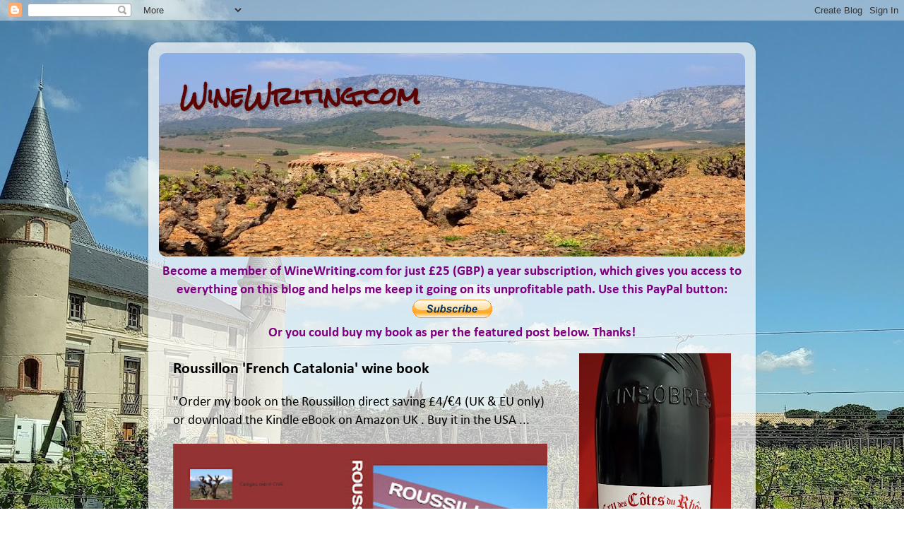

--- FILE ---
content_type: text/html; charset=UTF-8
request_url: https://www.winewriting.com/search/label/Verdelho
body_size: 18193
content:
<!DOCTYPE html>
<html class='v2' dir='ltr' xmlns='http://www.w3.org/1999/xhtml' xmlns:b='http://www.google.com/2005/gml/b' xmlns:data='http://www.google.com/2005/gml/data' xmlns:expr='http://www.google.com/2005/gml/expr'>
<head>
<link href='https://www.blogger.com/static/v1/widgets/335934321-css_bundle_v2.css' rel='stylesheet' type='text/css'/>
<meta content='IE=EmulateIE7' http-equiv='X-UA-Compatible'/>
<meta content='text/html; charset=UTF-8' http-equiv='Content-Type'/>
<meta content='blogger' name='generator'/>
<link href='https://www.winewriting.com/favicon.ico' rel='icon' type='image/x-icon'/>
<link href='https://www.winewriting.com/search/label/Verdelho' rel='canonical'/>
<link rel="alternate" type="application/atom+xml" title="WineWriting.com - Atom" href="https://www.winewriting.com/feeds/posts/default" />
<link rel="alternate" type="application/rss+xml" title="WineWriting.com - RSS" href="https://www.winewriting.com/feeds/posts/default?alt=rss" />
<link rel="service.post" type="application/atom+xml" title="WineWriting.com - Atom" href="https://www.blogger.com/feeds/902471182494331516/posts/default" />
<link rel="me" href="https://www.blogger.com/profile/17805073013318066375" />
<!--Can't find substitution for tag [blog.ieCssRetrofitLinks]-->
<meta content='WineWriting.com & FrenchMediterraneanWine.com: Richard Mark James&#39; wine and travel blog with restaurant reviews, posh spirits, craft beer, real cider.' name='description'/>
<meta content='https://www.winewriting.com/search/label/Verdelho' property='og:url'/>
<meta content='WineWriting.com' property='og:title'/>
<meta content='WineWriting.com &amp; FrenchMediterraneanWine.com: Richard Mark James&#39; wine and travel blog with restaurant reviews, posh spirits, craft beer, real cider.' property='og:description'/>
<title>WineWriting.com: Verdelho</title>
<style type='text/css'>@font-face{font-family:'Calibri';font-style:normal;font-weight:400;font-display:swap;src:url(//fonts.gstatic.com/l/font?kit=J7afnpV-BGlaFfdAhLEY6w&skey=a1029226f80653a8&v=v15)format('woff2');unicode-range:U+0000-00FF,U+0131,U+0152-0153,U+02BB-02BC,U+02C6,U+02DA,U+02DC,U+0304,U+0308,U+0329,U+2000-206F,U+20AC,U+2122,U+2191,U+2193,U+2212,U+2215,U+FEFF,U+FFFD;}@font-face{font-family:'Calibri';font-style:normal;font-weight:700;font-display:swap;src:url(//fonts.gstatic.com/l/font?kit=J7aanpV-BGlaFfdAjAo9_pxqHw&skey=cd2dd6afe6bf0eb2&v=v15)format('woff2');unicode-range:U+0000-00FF,U+0131,U+0152-0153,U+02BB-02BC,U+02C6,U+02DA,U+02DC,U+0304,U+0308,U+0329,U+2000-206F,U+20AC,U+2122,U+2191,U+2193,U+2212,U+2215,U+FEFF,U+FFFD;}@font-face{font-family:'Rock Salt';font-style:normal;font-weight:400;font-display:swap;src:url(//fonts.gstatic.com/s/rocksalt/v24/MwQ0bhv11fWD6QsAVOZrt0M6.woff2)format('woff2');unicode-range:U+0000-00FF,U+0131,U+0152-0153,U+02BB-02BC,U+02C6,U+02DA,U+02DC,U+0304,U+0308,U+0329,U+2000-206F,U+20AC,U+2122,U+2191,U+2193,U+2212,U+2215,U+FEFF,U+FFFD;}</style>
<style id='page-skin-1' type='text/css'><!--
/*-----------------------------------------------
Blogger Template Style
Name:     Picture Window
Designer: Blogger
URL:      www.blogger.com
----------------------------------------------- */
/* Variable definitions
====================
<Variable name="keycolor" description="Main Color" type="color" default="#1a222a"/>
<Variable name="body.background" description="Body Background" type="background"
color="transparent" default="#111111 url(//themes.googleusercontent.com/image?id=1OACCYOE0-eoTRTfsBuX1NMN9nz599ufI1Jh0CggPFA_sK80AGkIr8pLtYRpNUKPmwtEa) repeat-x fixed top center"/>
<Group description="Page Text" selector="body">
<Variable name="body.font" description="Font" type="font"
default="normal normal 15px Arial, Tahoma, Helvetica, FreeSans, sans-serif"/>
<Variable name="body.text.color" description="Text Color" type="color" default="#333333"/>
</Group>
<Group description="Backgrounds" selector=".body-fauxcolumns-outer">
<Variable name="body.background.color" description="Outer Background" type="color" default="#296695"/>
<Variable name="header.background.color" description="Header Background" type="color" default="transparent"/>
<Variable name="post.background.color" description="Post Background" type="color" default="#ffffff"/>
</Group>
<Group description="Links" selector=".main-outer">
<Variable name="link.color" description="Link Color" type="color" default="#336699"/>
<Variable name="link.visited.color" description="Visited Color" type="color" default="#6699cc"/>
<Variable name="link.hover.color" description="Hover Color" type="color" default="#33aaff"/>
</Group>
<Group description="Blog Title" selector=".header h1">
<Variable name="header.font" description="Title Font" type="font"
default="normal normal 36px Arial, Tahoma, Helvetica, FreeSans, sans-serif"/>
<Variable name="header.text.color" description="Text Color" type="color" default="#ffffff" />
</Group>
<Group description="Tabs Text" selector=".tabs-inner .widget li a">
<Variable name="tabs.font" description="Font" type="font"
default="normal normal 15px Arial, Tahoma, Helvetica, FreeSans, sans-serif"/>
<Variable name="tabs.text.color" description="Text Color" type="color" default="#ffffff"/>
<Variable name="tabs.selected.text.color" description="Selected Color" type="color" default="#000000"/>
</Group>
<Group description="Tabs Background" selector=".tabs-outer .PageList">
<Variable name="tabs.background.color" description="Background Color" type="color" default="transparent"/>
<Variable name="tabs.selected.background.color" description="Selected Color" type="color" default="transparent"/>
<Variable name="tabs.separator.color" description="Separator Color" type="color" default="transparent"/>
</Group>
<Group description="Post Title" selector="h3.post-title, .comments h4">
<Variable name="post.title.font" description="Title Font" type="font"
default="normal normal 18px Arial, Tahoma, Helvetica, FreeSans, sans-serif"/>
</Group>
<Group description="Date Header" selector=".date-header">
<Variable name="date.header.color" description="Text Color" type="color" default="#000000"/>
</Group>
<Group description="Post" selector=".post">
<Variable name="post.footer.text.color" description="Footer Text Color" type="color" default="#999999"/>
<Variable name="post.border.color" description="Border Color" type="color" default="#dddddd"/>
</Group>
<Group description="Gadgets" selector="h2">
<Variable name="widget.title.font" description="Title Font" type="font"
default="bold normal 13px Arial, Tahoma, Helvetica, FreeSans, sans-serif"/>
<Variable name="widget.title.text.color" description="Title Color" type="color" default="#888888"/>
</Group>
<Group description="Footer" selector=".footer-outer">
<Variable name="footer.text.color" description="Text Color" type="color" default="#cccccc"/>
<Variable name="footer.widget.title.text.color" description="Gadget Title Color" type="color" default="#aaaaaa"/>
</Group>
<Group description="Footer Links" selector=".footer-outer">
<Variable name="footer.link.color" description="Link Color" type="color" default="#99ccee"/>
<Variable name="footer.link.visited.color" description="Visited Color" type="color" default="#77aaee"/>
<Variable name="footer.link.hover.color" description="Hover Color" type="color" default="#33aaff"/>
</Group>
<Variable name="content.margin" description="Content Margin Top" type="length" default="20px" min="0" max="100px"/>
<Variable name="content.padding" description="Content Padding" type="length" default="0" min="0" max="100px"/>
<Variable name="content.background" description="Content Background" type="background"
default="transparent none repeat scroll top left"/>
<Variable name="content.border.radius" description="Content Border Radius" type="length" default="0" min="0" max="100px"/>
<Variable name="content.shadow.spread" description="Content Shadow Spread" type="length" default="0" min="0" max="100px"/>
<Variable name="header.padding" description="Header Padding" type="length" default="0" min="0" max="100px"/>
<Variable name="header.background.gradient" description="Header Gradient" type="url"
default="none"/>
<Variable name="header.border.radius" description="Header Border Radius" type="length" default="0" min="0" max="100px"/>
<Variable name="main.border.radius.top" description="Main Border Radius" type="length" default="20px" min="0" max="100px"/>
<Variable name="footer.border.radius.top" description="Footer Border Radius Top" type="length" default="0" min="0" max="100px"/>
<Variable name="footer.border.radius.bottom" description="Footer Border Radius Bottom" type="length" default="20px" min="0" max="100px"/>
<Variable name="region.shadow.spread" description="Main and Footer Shadow Spread" type="length" default="3px" min="0" max="100px"/>
<Variable name="region.shadow.offset" description="Main and Footer Shadow Offset" type="length" default="1px" min="-50px" max="50px"/>
<Variable name="tabs.background.gradient" description="Tab Background Gradient" type="url" default="none"/>
<Variable name="tab.selected.background.gradient" description="Selected Tab Background" type="url"
default="url(https://resources.blogblog.com/blogblog/data/1kt/transparent/white80.png)"/>
<Variable name="tab.background" description="Tab Background" type="background"
default="transparent url(https://resources.blogblog.com/blogblog/data/1kt/transparent/black50.png) repeat scroll top left"/>
<Variable name="tab.border.radius" description="Tab Border Radius" type="length" default="10px" min="0" max="100px"/>
<Variable name="tab.first.border.radius" description="First Tab Border Radius" type="length" default="10px" min="0" max="100px"/>
<Variable name="tabs.border.radius" description="Tabs Border Radius" type="length" default="0" min="0" max="100px"/>
<Variable name="tabs.spacing" description="Tab Spacing" type="length" default=".25em" min="0" max="10em"/>
<Variable name="tabs.margin.bottom" description="Tab Margin Bottom" type="length" default="0" min="0" max="100px"/>
<Variable name="tabs.margin.sides" description="Tab Margin Sides" type="length" default="20px" min="0" max="100px"/>
<Variable name="main.background" description="Main Background" type="background"
default="transparent url(https://resources.blogblog.com/blogblog/data/1kt/transparent/white80.png) repeat scroll top left"/>
<Variable name="main.padding.sides" description="Main Padding Sides" type="length" default="20px" min="0" max="100px"/>
<Variable name="footer.background" description="Footer Background" type="background"
default="transparent url(https://resources.blogblog.com/blogblog/data/1kt/transparent/black50.png) repeat scroll top left"/>
<Variable name="post.margin.sides" description="Post Margin Sides" type="length" default="-20px" min="-50px" max="50px"/>
<Variable name="post.border.radius" description="Post Border Radius" type="length" default="5px" min="0" max="100px"/>
<Variable name="widget.title.text.transform" description="Widget Title Text Transform" type="string" default="uppercase"/>
<Variable name="mobile.background.overlay" description="Mobile Background Overlay" type="string"
default="transparent none repeat scroll top left"/>
<Variable name="startSide" description="Side where text starts in blog language" type="automatic" default="left"/>
<Variable name="endSide" description="Side where text ends in blog language" type="automatic" default="right"/>
*/
/* Content
----------------------------------------------- */
body {
font: normal normal 21px Calibri;
color: #000000;
background: transparent url(https://blogger.googleusercontent.com/img/a/AVvXsEjcNrGFtTrF_4a_VudKY45rYLRfinEe1cORAKU8i5kuCHUjy3kj9Ux0R5HtF2RA5ioVZub2rj9RCQx4H7eT-75U-D1bnXknNgUuO121bbnAupNxkB4TVp8IIZW0nJ0gJNNgHH0EpklToSyyAqN7SbaXsnU3WCSgfoTOxaA77LKMpqXUrgnuMJQMzu6rwDw=s1600) repeat scroll top left;
}
html body .region-inner {
min-width: 0;
max-width: 100%;
width: auto;
}
.content-outer {
font-size: 90%;
}
a:link {
text-decoration:none;
color: #000000;
}
a:visited {
text-decoration:none;
color: #000000;
}
a:hover {
text-decoration:underline;
color: #0B8043;
}
.content-outer {
background: transparent url(//www.blogblog.com/1kt/transparent/white80.png) repeat scroll top left;
-moz-border-radius: 15px;
-webkit-border-radius: 15px;
-goog-ms-border-radius: 15px;
border-radius: 15px;
-moz-box-shadow: 0 0 3px rgba(0, 0, 0, .15);
-webkit-box-shadow: 0 0 3px rgba(0, 0, 0, .15);
-goog-ms-box-shadow: 0 0 3px rgba(0, 0, 0, .15);
box-shadow: 0 0 3px rgba(0, 0, 0, .15);
margin: 30px auto;
}
.content-inner {
padding: 15px;
}
/* Header
----------------------------------------------- */
.header-outer {
background: transparent url(//www.blogblog.com/1kt/transparent/header_gradient_shade.png) repeat-x scroll top left;
_background-image: none;
color: #5b0202;
-moz-border-radius: 10px;
-webkit-border-radius: 10px;
-goog-ms-border-radius: 10px;
border-radius: 10px;
}
.Header img, .Header #header-inner {
-moz-border-radius: 10px;
-webkit-border-radius: 10px;
-goog-ms-border-radius: 10px;
border-radius: 10px;
}
.header-inner .Header .titlewrapper,
.header-inner .Header .descriptionwrapper {
padding-left: 30px;
padding-right: 30px;
}
.Header h1 {
font: normal bold 33px Rock Salt;
text-shadow: 1px 1px 3px rgba(0, 0, 0, 0.3);
}
.Header h1 a {
color: #5b0202;
}
.Header .description {
font-size: 130%;
}
/* Tabs
----------------------------------------------- */
.tabs-inner {
margin: .5em 0 0;
padding: 0;
}
.tabs-inner .section {
margin: 0;
}
.tabs-inner .widget ul {
padding: 0;
background: #ffffff url(//www.blogblog.com/1kt/transparent/tabs_gradient_shade.png) repeat scroll bottom;
-moz-border-radius: 10px;
-webkit-border-radius: 10px;
-goog-ms-border-radius: 10px;
border-radius: 10px;
}
.tabs-inner .widget li {
border: none;
}
.tabs-inner .widget li a {
display: inline-block;
padding: .5em 1em;
margin-right: 0;
color: #000000;
font: normal normal 21px Calibri;
-moz-border-radius: 0 0 0 0;
-webkit-border-top-left-radius: 0;
-webkit-border-top-right-radius: 0;
-goog-ms-border-radius: 0 0 0 0;
border-radius: 0 0 0 0;
background: transparent none no-repeat scroll top left;
border-right: 1px solid #ffffff;
}
.tabs-inner .widget li:first-child a {
padding-left: 1.25em;
-moz-border-radius-topleft: 10px;
-moz-border-radius-bottomleft: 10px;
-webkit-border-top-left-radius: 10px;
-webkit-border-bottom-left-radius: 10px;
-goog-ms-border-top-left-radius: 10px;
-goog-ms-border-bottom-left-radius: 10px;
border-top-left-radius: 10px;
border-bottom-left-radius: 10px;
}
.tabs-inner .widget li.selected a,
.tabs-inner .widget li a:hover {
position: relative;
z-index: 1;
background: #ffffff url(//www.blogblog.com/1kt/transparent/tabs_gradient_shade.png) repeat scroll bottom;
color: #000000;
-moz-box-shadow: 0 0 0 rgba(0, 0, 0, .15);
-webkit-box-shadow: 0 0 0 rgba(0, 0, 0, .15);
-goog-ms-box-shadow: 0 0 0 rgba(0, 0, 0, .15);
box-shadow: 0 0 0 rgba(0, 0, 0, .15);
}
/* Headings
----------------------------------------------- */
h2 {
font: normal bold 21px Calibri;
text-transform: uppercase;
color: #000000;
margin: .5em 0;
}
/* Main
----------------------------------------------- */
.main-outer {
background: transparent none repeat scroll top center;
-moz-border-radius: 0 0 0 0;
-webkit-border-top-left-radius: 0;
-webkit-border-top-right-radius: 0;
-webkit-border-bottom-left-radius: 0;
-webkit-border-bottom-right-radius: 0;
-goog-ms-border-radius: 0 0 0 0;
border-radius: 0 0 0 0;
-moz-box-shadow: 0 0 0 rgba(0, 0, 0, .15);
-webkit-box-shadow: 0 0 0 rgba(0, 0, 0, .15);
-goog-ms-box-shadow: 0 0 0 rgba(0, 0, 0, .15);
box-shadow: 0 0 0 rgba(0, 0, 0, .15);
}
.main-inner {
padding: 15px 5px 20px;
}
.main-inner .column-center-inner {
padding: 0 0;
}
.main-inner .column-left-inner {
padding-left: 0;
}
.main-inner .column-right-inner {
padding-right: 0;
}
/* Posts
----------------------------------------------- */
h3.post-title {
margin: 0;
font: normal bold 21px Calibri;
}
.comments h4 {
margin: 1em 0 0;
font: normal bold 21px Calibri;
}
.date-header span {
color: #000000;
}
.post-outer {
background-color: #ffffff;
border: solid 1px #000000;
-moz-border-radius: 10px;
-webkit-border-radius: 10px;
border-radius: 10px;
-goog-ms-border-radius: 10px;
padding: 15px 20px;
margin: 0 -20px 20px;
}
.post-body {
line-height: 1.4;
font-size: 110%;
position: relative;
}
.post-header {
margin: 0 0 1.5em;
color: #000000;
line-height: 1.6;
}
.post-footer {
margin: .5em 0 0;
color: #000000;
line-height: 1.6;
}
#blog-pager {
font-size: 140%
}
#comments .comment-author {
padding-top: 1.5em;
border-top: dashed 1px #ccc;
border-top: dashed 1px rgba(128, 128, 128, .5);
background-position: 0 1.5em;
}
#comments .comment-author:first-child {
padding-top: 0;
border-top: none;
}
.avatar-image-container {
margin: .2em 0 0;
}
/* Comments
----------------------------------------------- */
.comments .comments-content .icon.blog-author {
background-repeat: no-repeat;
background-image: url([data-uri]);
}
.comments .comments-content .loadmore a {
border-top: 1px solid #0B8043;
border-bottom: 1px solid #0B8043;
}
.comments .continue {
border-top: 2px solid #0B8043;
}
/* Widgets
----------------------------------------------- */
.widget ul, .widget #ArchiveList ul.flat {
padding: 0;
list-style: none;
}
.widget ul li, .widget #ArchiveList ul.flat li {
border-top: dashed 1px #ccc;
border-top: dashed 1px rgba(128, 128, 128, .5);
}
.widget ul li:first-child, .widget #ArchiveList ul.flat li:first-child {
border-top: none;
}
.widget .post-body ul {
list-style: disc;
}
.widget .post-body ul li {
border: none;
}
/* Footer
----------------------------------------------- */
.footer-outer {
color:#ffffff;
background: transparent url(//www.blogblog.com/1kt/transparent/black50.png) repeat scroll top left;
-moz-border-radius: 10px 10px 10px 10px;
-webkit-border-top-left-radius: 10px;
-webkit-border-top-right-radius: 10px;
-webkit-border-bottom-left-radius: 10px;
-webkit-border-bottom-right-radius: 10px;
-goog-ms-border-radius: 10px 10px 10px 10px;
border-radius: 10px 10px 10px 10px;
-moz-box-shadow: 0 0 0 rgba(0, 0, 0, .15);
-webkit-box-shadow: 0 0 0 rgba(0, 0, 0, .15);
-goog-ms-box-shadow: 0 0 0 rgba(0, 0, 0, .15);
box-shadow: 0 0 0 rgba(0, 0, 0, .15);
}
.footer-inner {
padding: 10px 5px 20px;
}
.footer-outer a {
color: #ffffff;
}
.footer-outer a:visited {
color: #ffffff;
}
.footer-outer a:hover {
color: #3bff89;
}
.footer-outer .widget h2 {
color: #000000;
}
/* Mobile
----------------------------------------------- */
html body.mobile {
height: auto;
}
html body.mobile {
min-height: 480px;
background-size: 100% auto;
}
.mobile .body-fauxcolumn-outer {
background: transparent none repeat scroll top left;
}
html .mobile .mobile-date-outer, html .mobile .blog-pager {
border-bottom: none;
background: transparent none repeat scroll top center;
margin-bottom: 10px;
}
.mobile .date-outer {
background: transparent none repeat scroll top center;
}
.mobile .header-outer, .mobile .main-outer,
.mobile .post-outer, .mobile .footer-outer {
-moz-border-radius: 0;
-webkit-border-radius: 0;
-goog-ms-border-radius: 0;
border-radius: 0;
}
.mobile .content-outer,
.mobile .main-outer,
.mobile .post-outer {
background: inherit;
border: none;
}
.mobile .content-outer {
font-size: 100%;
}
.mobile-link-button {
background-color: #000000;
}
.mobile-link-button a:link, .mobile-link-button a:visited {
color: #ffffff;
}
.mobile-index-contents {
color: #000000;
}
.mobile .tabs-inner .PageList .widget-content {
background: #ffffff url(//www.blogblog.com/1kt/transparent/tabs_gradient_shade.png) repeat scroll bottom;
color: #000000;
}
.mobile .tabs-inner .PageList .widget-content .pagelist-arrow {
border-left: 1px solid #ffffff;
}

--></style>
<style id='template-skin-1' type='text/css'><!--
body {
min-width: 860px;
}
.content-outer, .content-fauxcolumn-outer, .region-inner {
min-width: 860px;
max-width: 860px;
_width: 860px;
}
.main-inner .columns {
padding-left: 0px;
padding-right: 260px;
}
.main-inner .fauxcolumn-center-outer {
left: 0px;
right: 260px;
/* IE6 does not respect left and right together */
_width: expression(this.parentNode.offsetWidth -
parseInt("0px") -
parseInt("260px") + 'px');
}
.main-inner .fauxcolumn-left-outer {
width: 0px;
}
.main-inner .fauxcolumn-right-outer {
width: 260px;
}
.main-inner .column-left-outer {
width: 0px;
right: 100%;
margin-left: -0px;
}
.main-inner .column-right-outer {
width: 260px;
margin-right: -260px;
}
#layout {
min-width: 0;
}
#layout .content-outer {
min-width: 0;
width: 800px;
}
#layout .region-inner {
min-width: 0;
width: auto;
}
--></style>
<script async='async' src='//pagead2.googlesyndication.com/pagead/js/adsbygoogle.js'></script>
<script>
     (adsbygoogle = window.adsbygoogle || []).push({
          google_ad_client: "ca-pub-4080938076601323",
          enable_page_level_ads: true
     });
</script>
<link href='https://www.blogger.com/dyn-css/authorization.css?targetBlogID=902471182494331516&amp;zx=552396ae-2b28-4126-a6ab-ec980566eddf' media='none' onload='if(media!=&#39;all&#39;)media=&#39;all&#39;' rel='stylesheet'/><noscript><link href='https://www.blogger.com/dyn-css/authorization.css?targetBlogID=902471182494331516&amp;zx=552396ae-2b28-4126-a6ab-ec980566eddf' rel='stylesheet'/></noscript>
<meta name='google-adsense-platform-account' content='ca-host-pub-1556223355139109'/>
<meta name='google-adsense-platform-domain' content='blogspot.com'/>

<!-- data-ad-client=ca-pub-4080938076601323 -->

</head>
<body class='loading'>
<div class='navbar section' id='navbar'><div class='widget Navbar' data-version='1' id='Navbar1'><script type="text/javascript">
    function setAttributeOnload(object, attribute, val) {
      if(window.addEventListener) {
        window.addEventListener('load',
          function(){ object[attribute] = val; }, false);
      } else {
        window.attachEvent('onload', function(){ object[attribute] = val; });
      }
    }
  </script>
<div id="navbar-iframe-container"></div>
<script type="text/javascript" src="https://apis.google.com/js/platform.js"></script>
<script type="text/javascript">
      gapi.load("gapi.iframes:gapi.iframes.style.bubble", function() {
        if (gapi.iframes && gapi.iframes.getContext) {
          gapi.iframes.getContext().openChild({
              url: 'https://www.blogger.com/navbar/902471182494331516?origin\x3dhttps://www.winewriting.com',
              where: document.getElementById("navbar-iframe-container"),
              id: "navbar-iframe"
          });
        }
      });
    </script><script type="text/javascript">
(function() {
var script = document.createElement('script');
script.type = 'text/javascript';
script.src = '//pagead2.googlesyndication.com/pagead/js/google_top_exp.js';
var head = document.getElementsByTagName('head')[0];
if (head) {
head.appendChild(script);
}})();
</script>
</div></div>
<div class='body-fauxcolumns'>
<div class='fauxcolumn-outer body-fauxcolumn-outer'>
<div class='cap-top'>
<div class='cap-left'></div>
<div class='cap-right'></div>
</div>
<div class='fauxborder-left'>
<div class='fauxborder-right'></div>
<div class='fauxcolumn-inner'>
</div>
</div>
<div class='cap-bottom'>
<div class='cap-left'></div>
<div class='cap-right'></div>
</div>
</div>
</div>
<div class='content'>
<div class='content-fauxcolumns'>
<div class='fauxcolumn-outer content-fauxcolumn-outer'>
<div class='cap-top'>
<div class='cap-left'></div>
<div class='cap-right'></div>
</div>
<div class='fauxborder-left'>
<div class='fauxborder-right'></div>
<div class='fauxcolumn-inner'>
</div>
</div>
<div class='cap-bottom'>
<div class='cap-left'></div>
<div class='cap-right'></div>
</div>
</div>
</div>
<div class='content-outer'>
<div class='content-cap-top cap-top'>
<div class='cap-left'></div>
<div class='cap-right'></div>
</div>
<div class='fauxborder-left content-fauxborder-left'>
<div class='fauxborder-right content-fauxborder-right'></div>
<div class='content-inner'>
<header>
<div class='header-outer'>
<div class='header-cap-top cap-top'>
<div class='cap-left'></div>
<div class='cap-right'></div>
</div>
<div class='fauxborder-left header-fauxborder-left'>
<div class='fauxborder-right header-fauxborder-right'></div>
<div class='region-inner header-inner'>
<div class='header section' id='header'><div class='widget Header' data-version='1' id='Header1'>
<div id='header-inner' style='background-image: url("https://blogger.googleusercontent.com/img/b/R29vZ2xl/AVvXsEjNPsUFVAHMvBabNrV7rM7mzVXETC1P_rfspQC2Mm-GwZT92fDDmhx4iyjzm6UWo0PPnipVGTw05jVXSG_a4nrMJMQJj91CzflhCgDK9irIzJBPodUEMP1tJA5ZF6cHBHyBK_2PgUC7z5Ie4khUy3hcaKMa2fUwUZm_2dijL6DoQ7lHAf_2jhu01WeYz0A/s830/Lavail-vigne%C2%A9civr%20head.jpg"); background-position: left; min-height: 288px; _height: 288px; background-repeat: no-repeat; '>
<div class='titlewrapper' style='background: transparent'>
<h1 class='title' style='background: transparent; border-width: 0px'>
<a href='https://www.winewriting.com/'>
WineWriting.com
</a>
</h1>
</div>
<div class='descriptionwrapper'>
<p class='description'><span>
</span></p>
</div>
</div>
</div></div>
</div>
</div>
<div class='header-cap-bottom cap-bottom'>
<div class='cap-left'></div>
<div class='cap-right'></div>
</div>
</div>
</header>
<div class='tabs-outer'>
<div class='tabs-cap-top cap-top'>
<div class='cap-left'></div>
<div class='cap-right'></div>
</div>
<div class='fauxborder-left tabs-fauxborder-left'>
<div class='fauxborder-right tabs-fauxborder-right'></div>
<div class='region-inner tabs-inner'>
<div class='tabs section' id='crosscol'><div class='widget Text' data-version='1' id='Text2'>
<div class='widget-content'>
<div style="text-align: center;"><span style="color: #800180;"><b>Become a member of WineWriting.com for just &#163;25 (GBP) a year subscription, which gives you access to everything on this blog and helps me keep it going on its unprofitable path. Use this PayPal button:</b></span>
<form action="https://www.paypal.com/cgi-bin/webscr" method="post" target="_blank">
  <input type="hidden" name="cmd" value="_s-xclick" />
  <input type="hidden" name="hosted_button_id" value="8YWECEEC3X2L8" />
  <input type="hidden" name="currency_code" value="GBP" />
  <input type="image" src="https://www.paypalobjects.com/en_GB/i/btn/btn_subscribe_LG.gif" border="0" name="submit" title="PayPal - The safer, easier way to pay online!" alt="Subscribe" /></form>
<span style="color: #800180;"><b>Or you could buy my book as per the featured post below. Thanks!</b></span></div>
</div>
<div class='clear'></div>
</div></div>
<div class='tabs no-items section' id='crosscol-overflow'></div>
</div>
</div>
<div class='tabs-cap-bottom cap-bottom'>
<div class='cap-left'></div>
<div class='cap-right'></div>
</div>
</div>
<div class='main-outer'>
<div class='main-cap-top cap-top'>
<div class='cap-left'></div>
<div class='cap-right'></div>
</div>
<div class='fauxborder-left main-fauxborder-left'>
<div class='fauxborder-right main-fauxborder-right'></div>
<div class='region-inner main-inner'>
<div class='columns fauxcolumns'>
<div class='fauxcolumn-outer fauxcolumn-center-outer'>
<div class='cap-top'>
<div class='cap-left'></div>
<div class='cap-right'></div>
</div>
<div class='fauxborder-left'>
<div class='fauxborder-right'></div>
<div class='fauxcolumn-inner'>
</div>
</div>
<div class='cap-bottom'>
<div class='cap-left'></div>
<div class='cap-right'></div>
</div>
</div>
<div class='fauxcolumn-outer fauxcolumn-left-outer'>
<div class='cap-top'>
<div class='cap-left'></div>
<div class='cap-right'></div>
</div>
<div class='fauxborder-left'>
<div class='fauxborder-right'></div>
<div class='fauxcolumn-inner'>
</div>
</div>
<div class='cap-bottom'>
<div class='cap-left'></div>
<div class='cap-right'></div>
</div>
</div>
<div class='fauxcolumn-outer fauxcolumn-right-outer'>
<div class='cap-top'>
<div class='cap-left'></div>
<div class='cap-right'></div>
</div>
<div class='fauxborder-left'>
<div class='fauxborder-right'></div>
<div class='fauxcolumn-inner'>
</div>
</div>
<div class='cap-bottom'>
<div class='cap-left'></div>
<div class='cap-right'></div>
</div>
</div>
<!-- corrects IE6 width calculation -->
<div class='columns-inner'>
<div class='column-center-outer'>
<div class='column-center-inner'>
<div class='main section' id='main'><div class='widget FeaturedPost' data-version='1' id='FeaturedPost1'>
<div class='post-summary'>
<h3><a href='https://www.winewriting.com/2024/07/order-my-book-on-roussillon-wine-region.html'>Roussillon &#39;French Catalonia&#39; wine book</a></h3>
<p>
&quot;Order my book on the Roussillon direct saving &#163;4/&#8364;4 (UK &amp; EU only)  or download the Kindle eBook on Amazon UK . Buy it in the USA ...
</p>
<img class='image' src='https://blogger.googleusercontent.com/img/b/R29vZ2xl/AVvXsEhMcPWqfR0N-fIcE2FZSfc8PvjINdfOPxlDU0CLKySt7_ZWSl_huK0isU6Ffn9i1hIKkFNTABAVBzAfck0B_OcV3OSW-GjoOPVg7kAwTO7JjgDt4sp7VKOpbI_Byyfkc296vbmvLnjblbjX9-sOsXmoklXjCakYfvvPcTH4qykW7jJlQ25Ji2O7XsCF86g/w400-h285/New%20Amazon%20paperback%20cover.jpg'/>
</div>
<style type='text/css'>
    .image {
      width: 100%;
    }
  </style>
<div class='clear'></div>
</div><div class='widget BlogSearch' data-version='1' id='BlogSearch1'>
<h2 class='title'>Search WineWriting.com:</h2>
<div class='widget-content'>
<div id='BlogSearch1_form'>
<form action='https://www.winewriting.com/search' class='gsc-search-box' target='_top'>
<table cellpadding='0' cellspacing='0' class='gsc-search-box'>
<tbody>
<tr>
<td class='gsc-input'>
<input autocomplete='off' class='gsc-input' name='q' size='10' title='search' type='text' value=''/>
</td>
<td class='gsc-search-button'>
<input class='gsc-search-button' title='search' type='submit' value='Search'/>
</td>
</tr>
</tbody>
</table>
</form>
</div>
</div>
<div class='clear'></div>
</div><div class='widget Blog' data-version='1' id='Blog1'>
<div class='blog-posts hfeed'>
<div class='status-msg-wrap'>
<div class='status-msg-body'>
Showing posts with label <b>Verdelho</b>. <a href="https://www.winewriting.com/">Show all posts</a>
</div>
<div class='status-msg-border'>
<div class='status-msg-bg'>
<div class='status-msg-hidden'>Showing posts with label <b>Verdelho</b>. <a href="https://www.winewriting.com/">Show all posts</a></div>
</div>
</div>
</div>
<div style='clear: both;'></div>

          <div class="date-outer">
        
<h2 class='date-header'><span>11 July 2018</span></h2>

          <div class="date-posts">
        
<div class='post-outer'>
<div class='post hentry'>
<a name='2582877919955903055'></a>
<h3 class='post-title entry-title'>
<a href='https://www.winewriting.com/2018/07/portugal-wines-of-moment-and-restaurant.html'>Portugal: 'wines of the moment' (and restaurant tips in Funchal).</a>
</h3>
<div class='post-header'>
<div class='post-header-line-1'></div>
</div>
<div class='post-body entry-content'>
<div style="text-align: justify;">
Or Portuguese &#39;holiday wines of the moment&#39; since these recommendable bottles were sampled and enjoyed recently on the wonderful island of Madeira (a separate piece on two Madeira cellars is <b><a href="https://www.winewriting.com/2018/07/madeira-henriques-henriques-d-oliveiras.html" target="_blank">here</a></b>), enhanced by a few eating-out tips where some of them were discovered. These are all convincing examples of just how happening Portugal now is on several different levels: well-made flavoursome wines, across the red white and rosé spectrum, fantastic diversity including many excellent (although sometimes difficult to get your tongue around pronunciation-wise) indigenous grape varieties and, to crown off the clichés, often good value too!&#160;<span></span></div>
<div style='clear: both;'></div>
</div>
<div class='jump-link'>
<a href='https://www.winewriting.com/2018/07/portugal-wines-of-moment-and-restaurant.html#more' title='Portugal: &#39;wines of the moment&#39; (and restaurant tips in Funchal).'><b>Full Monty Here&#187;</b></a>
</div>
<div class='post-footer'>
<div class='post-footer-line post-footer-line-1'><span class='post-author vcard'>
Posted by
<span class='fn'>Richard Mark James</span>
</span>
<span class='post-timestamp'>
</span>
<span class='post-comment-link'>
<a class='comment-link' href='https://www.winewriting.com/2018/07/portugal-wines-of-moment-and-restaurant.html#comment-form' onclick=''>0
comments</a>
</span>
<span class='post-icons'>
<span class='item-action'>
<a href='https://www.blogger.com/email-post/902471182494331516/2582877919955903055' title='Email Post'>
<img alt="" class="icon-action" height="13" src="//img1.blogblog.com/img/icon18_email.gif" width="18">
</a>
</span>
</span>
<div class='post-share-buttons'>
<a class='goog-inline-block share-button sb-email' href='https://www.blogger.com/share-post.g?blogID=902471182494331516&postID=2582877919955903055&target=email' target='_blank' title='Email This'><span class='share-button-link-text'>Email This</span></a><a class='goog-inline-block share-button sb-blog' href='https://www.blogger.com/share-post.g?blogID=902471182494331516&postID=2582877919955903055&target=blog' onclick='window.open(this.href, "_blank", "height=270,width=475"); return false;' target='_blank' title='BlogThis!'><span class='share-button-link-text'>BlogThis!</span></a><a class='goog-inline-block share-button sb-twitter' href='https://www.blogger.com/share-post.g?blogID=902471182494331516&postID=2582877919955903055&target=twitter' target='_blank' title='Share to X'><span class='share-button-link-text'>Share to X</span></a><a class='goog-inline-block share-button sb-facebook' href='https://www.blogger.com/share-post.g?blogID=902471182494331516&postID=2582877919955903055&target=facebook' onclick='window.open(this.href, "_blank", "height=430,width=640"); return false;' target='_blank' title='Share to Facebook'><span class='share-button-link-text'>Share to Facebook</span></a><a class='goog-inline-block share-button sb-pinterest' href='https://www.blogger.com/share-post.g?blogID=902471182494331516&postID=2582877919955903055&target=pinterest' target='_blank' title='Share to Pinterest'><span class='share-button-link-text'>Share to Pinterest</span></a>
</div>
</div>
<div class='post-footer-line post-footer-line-2'><span class='post-labels'>
Labels:
<a href='https://www.winewriting.com/search/label/Alentejo' rel='tag'>Alentejo</a>,
<a href='https://www.winewriting.com/search/label/Bucelas' rel='tag'>Bucelas</a>,
<a href='https://www.winewriting.com/search/label/D%C3%A3o' rel='tag'>Dão</a>,
<a href='https://www.winewriting.com/search/label/Douro%20valley' rel='tag'>Douro valley</a>,
<a href='https://www.winewriting.com/search/label/Madeira' rel='tag'>Madeira</a>,
<a href='https://www.winewriting.com/search/label/Portugal' rel='tag'>Portugal</a>,
<a href='https://www.winewriting.com/search/label/Set%C3%BAbal' rel='tag'>Setúbal</a>,
<a href='https://www.winewriting.com/search/label/Verdelho' rel='tag'>Verdelho</a>,
<a href='https://www.winewriting.com/search/label/Vinho%20Verde' rel='tag'>Vinho Verde</a>
</span>
</div>
<div class='post-footer-line post-footer-line-3'></div>
</div>
</div>
</div>
<div class='inline-ad'>
<script async src="https://pagead2.googlesyndication.com/pagead/js/adsbygoogle.js?client=ca-pub-4080938076601323&host=ca-host-pub-1556223355139109" crossorigin="anonymous"></script>
<!-- winewriting_main_Blog1_468x60_as -->
<ins class="adsbygoogle"
     style="display:inline-block;width:468px;height:60px"
     data-ad-client="ca-pub-4080938076601323"
     data-ad-host="ca-host-pub-1556223355139109"
     data-ad-slot="7481504318"></ins>
<script>
(adsbygoogle = window.adsbygoogle || []).push({});
</script>
</div>

        </div></div>
      
</div>
<div class='blog-pager' id='blog-pager'>
<span id='blog-pager-older-link'>
<a class='blog-pager-older-link' href='https://www.winewriting.com/search/label/Verdelho?updated-max=2018-07-11T12:02:00%2B01:00&max-results=20&start=20&by-date=false' id='Blog1_blog-pager-older-link' title='Older Posts'>Older Posts</a>
</span>
<a class='home-link' href='https://www.winewriting.com/'>Home</a>
</div>
<div class='clear'></div>
<div class='blog-feeds'>
<div class='feed-links'>
Subscribe to:
<a class='feed-link' href='https://www.winewriting.com/feeds/posts/default' target='_blank' type='application/atom+xml'>Comments (Atom)</a>
</div>
</div>
</div><div class='widget Image' data-version='1' id='Image1'>
<div class='widget-content'>
<a href='https://www.amazon.co.uk/dp/B004D500BC'>
<img alt='' height='351' id='Image1_img' src='https://blogger.googleusercontent.com/img/b/R29vZ2xl/AVvXsEievZ_pFbq_Cbz-eZ6npwAAC1_2GsaM2IcAQARoLpmPnrDWwcQsMFy_Xc_9peoAcBZAJIBYDJYppY733Dn2mhNxRZUqC9FB9IErmecHribmMT-rOVoY9gmDlNRP0Efoz3HPZnsO2eoYggM/s492/Red+new+cover+front+crop.jpg' width='492'/>
</a>
<br/>
</div>
<div class='clear'></div>
</div><div class='widget Text' data-version='1' id='Text3'>
<div class='widget-content'>
Background: Château de Flandry, Limoux, Languedoc by RMJ. Header: Lavail Vigne, Roussillon &#169; CIVR.
</div>
<div class='clear'></div>
</div></div>
</div>
</div>
<div class='column-left-outer'>
<div class='column-left-inner'>
<aside>
</aside>
</div>
</div>
<div class='column-right-outer'>
<div class='column-right-inner'>
<aside>
<div class='sidebar section' id='sidebar-right-1'><div class='widget Image' data-version='1' id='Image16'>
<div class='widget-content'>
<a href='https://www.facebook.com/WineWriting'>
<img alt='' height='390' id='Image16_img' src='https://blogger.googleusercontent.com/img/a/AVvXsEiFpIZfB_OeTN13u_23ZUxQfSsweO6H3bnK3MoAgLTxTsR24LoRHEop96xFAOZjVC99t0tq4Fe7zrBQkb9ERN6Gu4V_A3fXN3xaPtOjDEx_Zd58ssHb6WLI6kpgi-wgQrSLG4Yw-zH4OOz301DGegNIP1OEiKT7rsK188Jpkc9PLmgPJPSBmJEmyqt-76U=s390' width='215'/>
</a>
<br/>
<span class='caption'>Latest wines of the moment on Facebook/WineWriting (tap photo).</span>
</div>
<div class='clear'></div>
</div><div class='widget Image' data-version='1' id='Image2'>
<h2>"What have they ever done for us?"</h2>
<div class='widget-content'>
<img alt='"What have they ever done for us?"' height='150' id='Image2_img' src='https://blogger.googleusercontent.com/img/b/R29vZ2xl/AVvXsEgIdQca9xegb8AmsBuxFN9ieWFF3N34G0iM7BNwh2OWRTLZ7ZbIH8KE6D2vwZU4C96m6d7ZWRfI5cPC2OcLiIo2aobGsULJwKfQkvEITOYsZD6zL6NgiCw2RIrAv-R1ZsCDUd2IpfqshCU/s215/romans.jpg' width='215'/>
<br/>
<span class='caption'>"The wine, that's something we'd really miss."</span>
</div>
<div class='clear'></div>
</div><div class='widget Text' data-version='1' id='Text1'>
<div class='widget-content'>
<div style="text-align: justify;">Welcome to my random web of succulent wine tasting and travel features, winery profiles small and large, wines of the moment, real conversations with winemakers and moody regional guides. All stamped by my take on planet vino and some of the people who populate it. You'll also find restaurant tips, food and wine talk, and insights into posh spirits, craft beer and cider.</div><div style="text-align: justify;">As well as 1000+ regular posts, the extensive 'wine words' pages, blog archive and A to Z list of featured countries and themes, highlighted below, reveal hundreds more articles published on WineWriting or other magazines and websites. These include organic, biodynamic and 'natural' wine producers, although certainly not exclusively.</div><div style="text-align: justify;">FrenchMediterraneanWine was originally a southern France focused blog (now integrated into WW.com) packed with earthy opinions, hardworking winegrowers, and special wine places and vine-scapes across the <b><a href="https://www.winewriting.com/2021/11/roussillon-french-catalonia-wine-book.html">Roussillon</a></b> (delve deeper and buy my book!), Languedoc and southwest, Provence, French Riviera, Corsica and the Rhône Valley; plus Bordeaux, Burgundy, Alsace, Loire Valley and Champagne.</div><div style="text-align: justify;">Obviously, any reviews or images of booze on this site are destined for those of legal drinking age, whatever that is in your part of the world. RMJ fully endorses sensible consumption of alcohol, especially with good food and company. Lecture over.</div>
</div>
<div class='clear'></div>
</div><div class='widget AdSense' data-version='1' id='AdSense4'>
<div class='widget-content'>
<script async src="https://pagead2.googlesyndication.com/pagead/js/adsbygoogle.js"></script>
<!-- winewriting_sidebar-right-1_AdSense4_1x1_as -->
<ins class="adsbygoogle"
     style="display:block"
     data-ad-client="ca-pub-4080938076601323"
     data-ad-host="ca-host-pub-1556223355139109"
     data-ad-slot="7653962227"
     data-ad-format="auto"
     data-full-width-responsive="true"></ins>
<script>
(adsbygoogle = window.adsbygoogle || []).push({});
</script>
<div class='clear'></div>
</div>
</div><div class='widget BlogArchive' data-version='1' id='BlogArchive2'>
<h2>Posts by date</h2>
<div class='widget-content'>
<div id='ArchiveList'>
<div id='BlogArchive2_ArchiveList'>
<select id='BlogArchive2_ArchiveMenu'>
<option value=''>Posts by date</option>
<option value='https://www.winewriting.com/2025/12/'>Dec 2025 (1)</option>
<option value='https://www.winewriting.com/2025/11/'>Nov 2025 (1)</option>
<option value='https://www.winewriting.com/2025/10/'>Oct 2025 (1)</option>
<option value='https://www.winewriting.com/2025/09/'>Sept 2025 (1)</option>
<option value='https://www.winewriting.com/2025/08/'>Aug 2025 (1)</option>
<option value='https://www.winewriting.com/2025/06/'>Jun 2025 (2)</option>
<option value='https://www.winewriting.com/2025/05/'>May 2025 (1)</option>
<option value='https://www.winewriting.com/2025/04/'>Apr 2025 (1)</option>
<option value='https://www.winewriting.com/2025/02/'>Feb 2025 (1)</option>
<option value='https://www.winewriting.com/2024/12/'>Dec 2024 (2)</option>
<option value='https://www.winewriting.com/2024/11/'>Nov 2024 (1)</option>
<option value='https://www.winewriting.com/2024/10/'>Oct 2024 (1)</option>
<option value='https://www.winewriting.com/2024/08/'>Aug 2024 (1)</option>
<option value='https://www.winewriting.com/2024/07/'>Jul 2024 (1)</option>
<option value='https://www.winewriting.com/2024/06/'>Jun 2024 (1)</option>
<option value='https://www.winewriting.com/2024/03/'>Mar 2024 (1)</option>
<option value='https://www.winewriting.com/2024/02/'>Feb 2024 (1)</option>
<option value='https://www.winewriting.com/2024/01/'>Jan 2024 (2)</option>
<option value='https://www.winewriting.com/2023/12/'>Dec 2023 (2)</option>
<option value='https://www.winewriting.com/2023/11/'>Nov 2023 (2)</option>
<option value='https://www.winewriting.com/2023/10/'>Oct 2023 (1)</option>
<option value='https://www.winewriting.com/2023/09/'>Sept 2023 (1)</option>
<option value='https://www.winewriting.com/2023/08/'>Aug 2023 (3)</option>
<option value='https://www.winewriting.com/2023/07/'>Jul 2023 (2)</option>
<option value='https://www.winewriting.com/2023/06/'>Jun 2023 (1)</option>
<option value='https://www.winewriting.com/2023/05/'>May 2023 (1)</option>
<option value='https://www.winewriting.com/2023/04/'>Apr 2023 (2)</option>
<option value='https://www.winewriting.com/2023/02/'>Feb 2023 (1)</option>
<option value='https://www.winewriting.com/2023/01/'>Jan 2023 (1)</option>
<option value='https://www.winewriting.com/2022/12/'>Dec 2022 (1)</option>
<option value='https://www.winewriting.com/2022/10/'>Oct 2022 (3)</option>
<option value='https://www.winewriting.com/2022/09/'>Sept 2022 (1)</option>
<option value='https://www.winewriting.com/2022/08/'>Aug 2022 (2)</option>
<option value='https://www.winewriting.com/2022/07/'>Jul 2022 (1)</option>
<option value='https://www.winewriting.com/2022/06/'>Jun 2022 (1)</option>
<option value='https://www.winewriting.com/2022/05/'>May 2022 (4)</option>
<option value='https://www.winewriting.com/2022/04/'>Apr 2022 (1)</option>
<option value='https://www.winewriting.com/2022/03/'>Mar 2022 (1)</option>
<option value='https://www.winewriting.com/2022/02/'>Feb 2022 (2)</option>
<option value='https://www.winewriting.com/2022/01/'>Jan 2022 (1)</option>
<option value='https://www.winewriting.com/2021/12/'>Dec 2021 (2)</option>
<option value='https://www.winewriting.com/2021/11/'>Nov 2021 (2)</option>
<option value='https://www.winewriting.com/2021/10/'>Oct 2021 (3)</option>
<option value='https://www.winewriting.com/2021/09/'>Sept 2021 (2)</option>
<option value='https://www.winewriting.com/2021/08/'>Aug 2021 (1)</option>
<option value='https://www.winewriting.com/2021/07/'>Jul 2021 (5)</option>
<option value='https://www.winewriting.com/2021/06/'>Jun 2021 (1)</option>
<option value='https://www.winewriting.com/2021/05/'>May 2021 (2)</option>
<option value='https://www.winewriting.com/2021/04/'>Apr 2021 (2)</option>
<option value='https://www.winewriting.com/2021/03/'>Mar 2021 (1)</option>
<option value='https://www.winewriting.com/2021/02/'>Feb 2021 (2)</option>
<option value='https://www.winewriting.com/2021/01/'>Jan 2021 (2)</option>
<option value='https://www.winewriting.com/2020/12/'>Dec 2020 (1)</option>
<option value='https://www.winewriting.com/2020/10/'>Oct 2020 (1)</option>
<option value='https://www.winewriting.com/2020/06/'>Jun 2020 (1)</option>
<option value='https://www.winewriting.com/2020/02/'>Feb 2020 (1)</option>
<option value='https://www.winewriting.com/2019/12/'>Dec 2019 (1)</option>
<option value='https://www.winewriting.com/2019/11/'>Nov 2019 (2)</option>
<option value='https://www.winewriting.com/2019/10/'>Oct 2019 (1)</option>
<option value='https://www.winewriting.com/2019/09/'>Sept 2019 (1)</option>
<option value='https://www.winewriting.com/2019/07/'>Jul 2019 (1)</option>
<option value='https://www.winewriting.com/2019/05/'>May 2019 (1)</option>
<option value='https://www.winewriting.com/2019/03/'>Mar 2019 (1)</option>
<option value='https://www.winewriting.com/2019/02/'>Feb 2019 (1)</option>
<option value='https://www.winewriting.com/2018/11/'>Nov 2018 (1)</option>
<option value='https://www.winewriting.com/2018/10/'>Oct 2018 (1)</option>
<option value='https://www.winewriting.com/2018/07/'>Jul 2018 (2)</option>
<option value='https://www.winewriting.com/2018/06/'>Jun 2018 (1)</option>
<option value='https://www.winewriting.com/2018/05/'>May 2018 (1)</option>
<option value='https://www.winewriting.com/2018/04/'>Apr 2018 (1)</option>
<option value='https://www.winewriting.com/2018/02/'>Feb 2018 (4)</option>
<option value='https://www.winewriting.com/2017/12/'>Dec 2017 (3)</option>
<option value='https://www.winewriting.com/2017/10/'>Oct 2017 (3)</option>
<option value='https://www.winewriting.com/2017/09/'>Sept 2017 (1)</option>
<option value='https://www.winewriting.com/2017/08/'>Aug 2017 (1)</option>
<option value='https://www.winewriting.com/2017/07/'>Jul 2017 (1)</option>
<option value='https://www.winewriting.com/2017/06/'>Jun 2017 (1)</option>
<option value='https://www.winewriting.com/2017/05/'>May 2017 (1)</option>
<option value='https://www.winewriting.com/2017/04/'>Apr 2017 (2)</option>
<option value='https://www.winewriting.com/2017/03/'>Mar 2017 (2)</option>
<option value='https://www.winewriting.com/2017/01/'>Jan 2017 (2)</option>
<option value='https://www.winewriting.com/2016/12/'>Dec 2016 (3)</option>
<option value='https://www.winewriting.com/2016/11/'>Nov 2016 (1)</option>
<option value='https://www.winewriting.com/2016/10/'>Oct 2016 (4)</option>
<option value='https://www.winewriting.com/2016/09/'>Sept 2016 (3)</option>
<option value='https://www.winewriting.com/2016/08/'>Aug 2016 (2)</option>
<option value='https://www.winewriting.com/2016/07/'>Jul 2016 (3)</option>
<option value='https://www.winewriting.com/2016/06/'>Jun 2016 (3)</option>
<option value='https://www.winewriting.com/2016/05/'>May 2016 (3)</option>
<option value='https://www.winewriting.com/2016/04/'>Apr 2016 (4)</option>
<option value='https://www.winewriting.com/2016/03/'>Mar 2016 (3)</option>
<option value='https://www.winewriting.com/2016/02/'>Feb 2016 (3)</option>
<option value='https://www.winewriting.com/2016/01/'>Jan 2016 (6)</option>
<option value='https://www.winewriting.com/2015/12/'>Dec 2015 (5)</option>
<option value='https://www.winewriting.com/2015/11/'>Nov 2015 (8)</option>
<option value='https://www.winewriting.com/2015/10/'>Oct 2015 (2)</option>
<option value='https://www.winewriting.com/2015/09/'>Sept 2015 (5)</option>
<option value='https://www.winewriting.com/2015/08/'>Aug 2015 (8)</option>
<option value='https://www.winewriting.com/2015/07/'>Jul 2015 (6)</option>
<option value='https://www.winewriting.com/2015/06/'>Jun 2015 (8)</option>
<option value='https://www.winewriting.com/2015/05/'>May 2015 (6)</option>
<option value='https://www.winewriting.com/2015/04/'>Apr 2015 (2)</option>
<option value='https://www.winewriting.com/2015/03/'>Mar 2015 (5)</option>
<option value='https://www.winewriting.com/2015/02/'>Feb 2015 (5)</option>
<option value='https://www.winewriting.com/2015/01/'>Jan 2015 (2)</option>
<option value='https://www.winewriting.com/2014/12/'>Dec 2014 (4)</option>
<option value='https://www.winewriting.com/2014/11/'>Nov 2014 (9)</option>
<option value='https://www.winewriting.com/2014/10/'>Oct 2014 (3)</option>
<option value='https://www.winewriting.com/2014/08/'>Aug 2014 (5)</option>
<option value='https://www.winewriting.com/2014/07/'>Jul 2014 (2)</option>
<option value='https://www.winewriting.com/2014/06/'>Jun 2014 (1)</option>
<option value='https://www.winewriting.com/2014/05/'>May 2014 (10)</option>
<option value='https://www.winewriting.com/2014/04/'>Apr 2014 (3)</option>
<option value='https://www.winewriting.com/2014/03/'>Mar 2014 (6)</option>
<option value='https://www.winewriting.com/2014/02/'>Feb 2014 (2)</option>
<option value='https://www.winewriting.com/2014/01/'>Jan 2014 (3)</option>
<option value='https://www.winewriting.com/2013/12/'>Dec 2013 (7)</option>
<option value='https://www.winewriting.com/2013/11/'>Nov 2013 (7)</option>
<option value='https://www.winewriting.com/2013/10/'>Oct 2013 (1)</option>
<option value='https://www.winewriting.com/2013/09/'>Sept 2013 (9)</option>
<option value='https://www.winewriting.com/2013/08/'>Aug 2013 (13)</option>
<option value='https://www.winewriting.com/2013/07/'>Jul 2013 (13)</option>
<option value='https://www.winewriting.com/2013/06/'>Jun 2013 (3)</option>
<option value='https://www.winewriting.com/2013/05/'>May 2013 (6)</option>
<option value='https://www.winewriting.com/2013/04/'>Apr 2013 (12)</option>
<option value='https://www.winewriting.com/2013/03/'>Mar 2013 (13)</option>
<option value='https://www.winewriting.com/2013/02/'>Feb 2013 (8)</option>
<option value='https://www.winewriting.com/2013/01/'>Jan 2013 (9)</option>
<option value='https://www.winewriting.com/2012/12/'>Dec 2012 (7)</option>
<option value='https://www.winewriting.com/2012/11/'>Nov 2012 (10)</option>
<option value='https://www.winewriting.com/2012/10/'>Oct 2012 (8)</option>
<option value='https://www.winewriting.com/2012/09/'>Sept 2012 (7)</option>
<option value='https://www.winewriting.com/2012/08/'>Aug 2012 (9)</option>
<option value='https://www.winewriting.com/2012/07/'>Jul 2012 (14)</option>
<option value='https://www.winewriting.com/2012/06/'>Jun 2012 (13)</option>
<option value='https://www.winewriting.com/2012/05/'>May 2012 (5)</option>
<option value='https://www.winewriting.com/2012/04/'>Apr 2012 (8)</option>
<option value='https://www.winewriting.com/2012/03/'>Mar 2012 (6)</option>
<option value='https://www.winewriting.com/2012/02/'>Feb 2012 (5)</option>
<option value='https://www.winewriting.com/2012/01/'>Jan 2012 (7)</option>
<option value='https://www.winewriting.com/2011/12/'>Dec 2011 (8)</option>
<option value='https://www.winewriting.com/2011/11/'>Nov 2011 (11)</option>
<option value='https://www.winewriting.com/2011/10/'>Oct 2011 (7)</option>
<option value='https://www.winewriting.com/2011/09/'>Sept 2011 (14)</option>
<option value='https://www.winewriting.com/2011/08/'>Aug 2011 (7)</option>
<option value='https://www.winewriting.com/2011/07/'>Jul 2011 (7)</option>
<option value='https://www.winewriting.com/2011/06/'>Jun 2011 (11)</option>
<option value='https://www.winewriting.com/2011/05/'>May 2011 (10)</option>
<option value='https://www.winewriting.com/2011/04/'>Apr 2011 (13)</option>
<option value='https://www.winewriting.com/2011/03/'>Mar 2011 (6)</option>
<option value='https://www.winewriting.com/2011/02/'>Feb 2011 (3)</option>
<option value='https://www.winewriting.com/2011/01/'>Jan 2011 (1)</option>
<option value='https://www.winewriting.com/2010/12/'>Dec 2010 (4)</option>
<option value='https://www.winewriting.com/2010/11/'>Nov 2010 (13)</option>
<option value='https://www.winewriting.com/2010/10/'>Oct 2010 (15)</option>
<option value='https://www.winewriting.com/2010/09/'>Sept 2010 (10)</option>
<option value='https://www.winewriting.com/2010/08/'>Aug 2010 (9)</option>
<option value='https://www.winewriting.com/2010/07/'>Jul 2010 (14)</option>
<option value='https://www.winewriting.com/2010/06/'>Jun 2010 (13)</option>
<option value='https://www.winewriting.com/2010/05/'>May 2010 (11)</option>
<option value='https://www.winewriting.com/2010/04/'>Apr 2010 (15)</option>
<option value='https://www.winewriting.com/2010/03/'>Mar 2010 (30)</option>
<option value='https://www.winewriting.com/2010/02/'>Feb 2010 (5)</option>
<option value='https://www.winewriting.com/2010/01/'>Jan 2010 (19)</option>
<option value='https://www.winewriting.com/2009/12/'>Dec 2009 (19)</option>
<option value='https://www.winewriting.com/2009/11/'>Nov 2009 (5)</option>
<option value='https://www.winewriting.com/2009/10/'>Oct 2009 (4)</option>
<option value='https://www.winewriting.com/2009/09/'>Sept 2009 (2)</option>
<option value='https://www.winewriting.com/2009/08/'>Aug 2009 (1)</option>
<option value='https://www.winewriting.com/2009/07/'>Jul 2009 (4)</option>
<option value='https://www.winewriting.com/2009/06/'>Jun 2009 (9)</option>
<option value='https://www.winewriting.com/2009/05/'>May 2009 (2)</option>
<option value='https://www.winewriting.com/2009/04/'>Apr 2009 (17)</option>
<option value='https://www.winewriting.com/2009/03/'>Mar 2009 (5)</option>
<option value='https://www.winewriting.com/2009/02/'>Feb 2009 (9)</option>
<option value='https://www.winewriting.com/2009/01/'>Jan 2009 (8)</option>
<option value='https://www.winewriting.com/2008/12/'>Dec 2008 (2)</option>
<option value='https://www.winewriting.com/2008/11/'>Nov 2008 (3)</option>
<option value='https://www.winewriting.com/2008/10/'>Oct 2008 (20)</option>
<option value='https://www.winewriting.com/2008/09/'>Sept 2008 (2)</option>
<option value='https://www.winewriting.com/2008/08/'>Aug 2008 (1)</option>
<option value='https://www.winewriting.com/2008/07/'>Jul 2008 (3)</option>
<option value='https://www.winewriting.com/2008/06/'>Jun 2008 (1)</option>
<option value='https://www.winewriting.com/2008/04/'>Apr 2008 (7)</option>
<option value='https://www.winewriting.com/2008/03/'>Mar 2008 (5)</option>
<option value='https://www.winewriting.com/2008/02/'>Feb 2008 (8)</option>
<option value='https://www.winewriting.com/2008/01/'>Jan 2008 (8)</option>
<option value='https://www.winewriting.com/2007/12/'>Dec 2007 (1)</option>
<option value='https://www.winewriting.com/2007/11/'>Nov 2007 (3)</option>
<option value='https://www.winewriting.com/2007/10/'>Oct 2007 (2)</option>
<option value='https://www.winewriting.com/2007/09/'>Sept 2007 (7)</option>
<option value='https://www.winewriting.com/2007/08/'>Aug 2007 (1)</option>
<option value='https://www.winewriting.com/2007/07/'>Jul 2007 (4)</option>
<option value='https://www.winewriting.com/2007/06/'>Jun 2007 (1)</option>
<option value='https://www.winewriting.com/2007/05/'>May 2007 (2)</option>
<option value='https://www.winewriting.com/2007/04/'>Apr 2007 (12)</option>
<option value='https://www.winewriting.com/2007/03/'>Mar 2007 (6)</option>
<option value='https://www.winewriting.com/2007/02/'>Feb 2007 (6)</option>
<option value='https://www.winewriting.com/2006/12/'>Dec 2006 (4)</option>
<option value='https://www.winewriting.com/2006/11/'>Nov 2006 (1)</option>
<option value='https://www.winewriting.com/2006/10/'>Oct 2006 (1)</option>
<option value='https://www.winewriting.com/2006/09/'>Sept 2006 (3)</option>
<option value='https://www.winewriting.com/2006/08/'>Aug 2006 (3)</option>
<option value='https://www.winewriting.com/2006/07/'>Jul 2006 (2)</option>
<option value='https://www.winewriting.com/2006/06/'>Jun 2006 (4)</option>
<option value='https://www.winewriting.com/2006/05/'>May 2006 (3)</option>
<option value='https://www.winewriting.com/2006/04/'>Apr 2006 (2)</option>
<option value='https://www.winewriting.com/2006/03/'>Mar 2006 (2)</option>
<option value='https://www.winewriting.com/2006/02/'>Feb 2006 (1)</option>
<option value='https://www.winewriting.com/2006/01/'>Jan 2006 (2)</option>
<option value='https://www.winewriting.com/2005/11/'>Nov 2005 (2)</option>
<option value='https://www.winewriting.com/2005/10/'>Oct 2005 (1)</option>
<option value='https://www.winewriting.com/2005/09/'>Sept 2005 (4)</option>
<option value='https://www.winewriting.com/2005/08/'>Aug 2005 (2)</option>
<option value='https://www.winewriting.com/2005/07/'>Jul 2005 (2)</option>
<option value='https://www.winewriting.com/2005/05/'>May 2005 (2)</option>
<option value='https://www.winewriting.com/2005/04/'>Apr 2005 (1)</option>
<option value='https://www.winewriting.com/2005/03/'>Mar 2005 (3)</option>
<option value='https://www.winewriting.com/2005/01/'>Jan 2005 (6)</option>
<option value='https://www.winewriting.com/2004/12/'>Dec 2004 (2)</option>
<option value='https://www.winewriting.com/2004/11/'>Nov 2004 (1)</option>
<option value='https://www.winewriting.com/2004/10/'>Oct 2004 (1)</option>
<option value='https://www.winewriting.com/2004/09/'>Sept 2004 (2)</option>
<option value='https://www.winewriting.com/2004/07/'>Jul 2004 (1)</option>
<option value='https://www.winewriting.com/2004/05/'>May 2004 (2)</option>
<option value='https://www.winewriting.com/2004/03/'>Mar 2004 (1)</option>
<option value='https://www.winewriting.com/2003/12/'>Dec 2003 (1)</option>
<option value='https://www.winewriting.com/2003/06/'>Jun 2003 (2)</option>
<option value='https://www.winewriting.com/2003/05/'>May 2003 (1)</option>
<option value='https://www.winewriting.com/2003/04/'>Apr 2003 (1)</option>
<option value='https://www.winewriting.com/2003/02/'>Feb 2003 (2)</option>
<option value='https://www.winewriting.com/2003/01/'>Jan 2003 (1)</option>
<option value='https://www.winewriting.com/2002/12/'>Dec 2002 (2)</option>
<option value='https://www.winewriting.com/2002/11/'>Nov 2002 (1)</option>
<option value='https://www.winewriting.com/2002/09/'>Sept 2002 (2)</option>
<option value='https://www.winewriting.com/2002/02/'>Feb 2002 (1)</option>
<option value='https://www.winewriting.com/2001/10/'>Oct 2001 (2)</option>
<option value='https://www.winewriting.com/2001/09/'>Sept 2001 (1)</option>
<option value='https://www.winewriting.com/2001/08/'>Aug 2001 (1)</option>
<option value='https://www.winewriting.com/2001/07/'>Jul 2001 (1)</option>
<option value='https://www.winewriting.com/2001/06/'>Jun 2001 (1)</option>
<option value='https://www.winewriting.com/2001/05/'>May 2001 (1)</option>
<option value='https://www.winewriting.com/2001/04/'>Apr 2001 (2)</option>
<option value='https://www.winewriting.com/2001/03/'>Mar 2001 (1)</option>
<option value='https://www.winewriting.com/2001/02/'>Feb 2001 (1)</option>
<option value='https://www.winewriting.com/2001/01/'>Jan 2001 (1)</option>
<option value='https://www.winewriting.com/2000/12/'>Dec 2000 (3)</option>
<option value='https://www.winewriting.com/2000/11/'>Nov 2000 (1)</option>
<option value='https://www.winewriting.com/2000/02/'>Feb 2000 (1)</option>
<option value='https://www.winewriting.com/2000/01/'>Jan 2000 (8)</option>
</select>
</div>
</div>
<div class='clear'></div>
</div>
</div><div class='widget PageList' data-version='1' id='PageList1'>
<h2>'Wine words' pages</h2>
<div class='widget-content'>
<ul>
<li>
<a href='https://www.winewriting.com/p/travel-features-with-wine-touring.html'>*<b>Travel features</b>* with wine touring, restaurants, accommodation.</a>
</li>
<li>
<a href='http://www.winewriting.com/p/argentina-winery-snapshots.html'><b>Argentina</b></a>
</li>
<li>
<a href='http://www.winewriting.com/p/australia-grenache-shiraz-med-reds.html'><b>Australia</b></a>
</li>
<li>
<a href='http://www.winewriting.com/p/austria-moser-michlits-pfaffl-gruner.html'><b>Austria</b></a>
</li>
<li>
<a href='http://www.winewriting.com/p/chile-de-martino-ventisquero-tabali.html'><b>Chile</b></a>
</li>
<li>
<a href='http://www.winewriting.com/p/croatia.html'><b>Croatia &amp; Slovenia</b></a>
</li>
<li>
<a href='http://www.winewriting.com/p/england.html'><b>England &amp; English Sparkling Wine</b></a>
</li>
<li>
<a href='http://www.winewriting.com/p/france-alsace.html'><b>France - Alsace</b></a>
</li>
<li>
<a href='http://www.winewriting.com/p/mourvedre-madness-bandol-2003-2004-more.html'><b>France - Bandol &amp; Mourvèdre</b></a>
</li>
<li>
<a href='http://www.winewriting.com/p/bordeaux-cotes-de-bourg-and-listrac.html'><b>France - Bordeaux</b></a>
</li>
<li>
<a href='http://www.winewriting.com/p/bordeaux.html'><b>France - Bordeaux retrospective</b></a>
</li>
<li>
<a href='http://www.winewriting.com/p/burgundy-chablis-pinot-noir-cremant.html'><b>France - Burgundy</b></a>
</li>
<li>
<a href='http://www.winewriting.com/p/france-champagne-sparkling-wine.html'><b>France - Champagne &amp; sparkling wines</b></a>
</li>
<li>
<a href='http://www.winewriting.com/p/france-languedoc-winery-to-z-list.html'><b>France - Languedoc</b>: winery A to Z &amp; photos</a>
</li>
<li>
<a href='http://www.winewriting.com/p/france-languedoc.html'><b>France - Languedoc</b></a>
</li>
<li>
<a href='http://www.winewriting.com/p/france-loire-valley-pinot-noir-rose-and.html'><b>France - Loire Valley</b></a>
</li>
<li>
<a href='http://www.winewriting.com/p/time-out-south-of-france-guide-provence.html'><b>France - Provence, Côte d&#8217;Azur</b></a>
</li>
<li>
<a href='http://www.winewriting.com/p/touring-crozes-hermitage-country.html'><b>France - northern Rhône Valley</b></a>
</li>
<li>
<a href='http://www.winewriting.com/p/southern-ardeche-unknown-rhone.html'><b>France - southern Rhône Valley</b></a>
</li>
<li>
<a href='http://www.winewriting.com/p/roussillon-winery-to-z.html'><b>France - Roussillon</b>: &#39;French Catalonia&#39; A to Z &amp; photos</a>
</li>
<li>
<a href='http://www.winewriting.com/p/roussillon.html'><b>France - Roussillon</b></a>
</li>
<li>
<a href='http://www.winewriting.com/p/roussillon-present-and-future-mini.html'><b>France - Roussillon</b>: 'Present and Future', a mini thesis.</a>
</li>
<li>
<a href='http://www.winewriting.com/p/southwest-cahors-armagnac-bergerac.html'><b>France - South-West</b></a>
</li>
<li>
<a href='http://www.winewriting.com/p/germany-von-buhl-riesling-galore.html'><b>Germany</b></a>
</li>
<li>
<a href='http://www.winewriting.com/p/italy-sicily-ciro-fiano-falanghina.html'><b>Italy &amp; Sicily</b></a>
</li>
<li>
<a href='http://www.winewriting.com/p/lebanon.html'><b>Lebanon</b></a>
</li>
<li>
<a href='http://www.winewriting.com/p/new-zealand.html'><b>New Zealand</b></a>
</li>
<li>
<a href='http://www.winewriting.com/p/portugal-niepoort-alentejo-douroport.html'><b>Portugal &amp; Madeira</b></a>
</li>
<li>
<a href='http://www.winewriting.com/p/south-africa-lazanou-waverley.html'><b>South Africa</b></a>
</li>
<li>
<a href='http://www.winewriting.com/p/spain-cava-guide-castilla-y-leon.html'><b>Spain</b></a>
</li>
<li>
<a href='https://www.winewriting.com/p/sparkling-wine-england-germany-spain.html'><b>Sparkling wines</b></a>
</li>
<li>
<a href='http://www.winewriting.com/p/tour-of-tokajtokay-and-budapest.html'><b>Hungary: Tokaj/Tokay</b> &amp; <b>Budapest</b></a>
</li>
<li>
<a href='https://www.winewriting.com/p/turkish-wine-big-turkish-wine-export.html'><b>Turkish wine</b></a>
</li>
<li>
<a href='http://www.winewriting.com/p/usa-virginia-barboursville-boxwood.html'><b>USA: Virginia</b>, <b>New York State</b>, <b>Oregon</b></a>
</li>
<li>
<a href='http://www.winewriting.com/p/city-life-manchester-1998-2003.html'><b>City Life Manchester</b> wine, food &amp; drink guide, travel</a>
</li>
<li>
<a href='http://www.winewriting.com/p/stories-published-inon-decanter.html'><b>Decanter magazine &amp; Decanter.com</b></a>
</li>
<li>
<a href='http://www.winewriting.com/p/features-in-uk-trade-magazines-2003.html'><b>Features for UK wine business magazines &amp; websites</b></a>
</li>
<li>
<a href='http://www.winewriting.com/p/home-magazine-wine-column-1999-2000.html'><b>Home magazine</b></a>
</li>
<li>
<a href='http://www.winewriting.com/p/understanding-mourvedre.html'><b>Understanding Mourvèdre</b></a>
</li>
<li>
<a href='https://www.winewriting.com/p/wines-of-moment-2005-2010-and-features.html'><b>Wines of the moment</b> 2005 - 2010</a>
</li>
<li>
<a href='https://www.winewriting.com/p/features-archive-1998-2010.html'><b>Features archive</b> 1998-2010</a>
</li>
<li>
<a href='https://www.winewriting.com/p/climate-change-and-wine-conference.html'><b>Climate Change and Wine</b></a>
</li>
<li>
<a href='https://www.winewriting.com/p/craft-beer-real-ale-and-cider-kinnegar.html'><b>Craft beer, real ale and cider</b></a>
</li>
<li>
<a href='https://www.winewriting.com/p/food-wine.html'><b>Food &amp; wine</b> including Wine magazine, TheRestaurantGame</a>
</li>
<li>
<a href='https://www.winewriting.com/p/french-wine-tasting-touring-e-magazine.html'><b>French wine tasting & touring e-magazine</b></a>
</li>
<li>
<a href='https://www.winewriting.com/p/virginnet-food-drink-2000-01.html'><b>Virgin.net</b> food &amp; drink</a>
</li>
</ul>
<div class='clear'></div>
</div>
</div><div class='widget ContactForm' data-version='1' id='ContactForm1'>
<h2 class='title'>Send an email</h2>
<div class='contact-form-widget'>
<div class='form'>
<form name='contact-form'>
<p></p>
Name
<br/>
<input class='contact-form-name' id='ContactForm1_contact-form-name' name='name' size='30' type='text' value=''/>
<p></p>
Email
<span style='font-weight: bolder;'>*</span>
<br/>
<input class='contact-form-email' id='ContactForm1_contact-form-email' name='email' size='30' type='text' value=''/>
<p></p>
Message
<span style='font-weight: bolder;'>*</span>
<br/>
<textarea class='contact-form-email-message' cols='25' id='ContactForm1_contact-form-email-message' name='email-message' rows='5'></textarea>
<p></p>
<input class='contact-form-button contact-form-button-submit' id='ContactForm1_contact-form-submit' type='button' value='Send'/>
<p></p>
<div style='text-align: center; max-width: 222px; width: 100%'>
<p class='contact-form-error-message' id='ContactForm1_contact-form-error-message'></p>
<p class='contact-form-success-message' id='ContactForm1_contact-form-success-message'></p>
</div>
</form>
</div>
</div>
<div class='clear'></div>
</div><div class='widget Text' data-version='1' id='Text4'>
<h2 class='title'><b>RED</b></h2>
<div class='widget-content'>
<div style="text-align: justify;">'Red is for wine, blood, revolution, colour... Time-warped slices of mystery, history, fantasy, crime, art, cinema and love...' Buy the e-book or paperback novel on <b><a href="https://www.amazon.co.uk/dp/B004D500BC" target="_blank">Amazon.co.uk</a></b> or <b><a href="https://www.amazon.com/dp/B004D500BC" target="_blank">Amazon.com</a></b>. Click <b><a href="https://red-richardjames.blogspot.com/" target="_blank"> here</a></b> to view the RED blog!</div>
</div>
<div class='clear'></div>
</div></div>
</aside>
</div>
</div>
</div>
<div style='clear: both'></div>
<!-- columns -->
</div>
<!-- main -->
</div>
</div>
<div class='main-cap-bottom cap-bottom'>
<div class='cap-left'></div>
<div class='cap-right'></div>
</div>
</div>
<footer>
<div class='footer-outer'>
<div class='footer-cap-top cap-top'>
<div class='cap-left'></div>
<div class='cap-right'></div>
</div>
<div class='fauxborder-left footer-fauxborder-left'>
<div class='fauxborder-right footer-fauxborder-right'></div>
<div class='region-inner footer-inner'>
<div class='foot no-items section' id='footer-1'></div>
<table border='0' cellpadding='0' cellspacing='0' class='section-columns columns-2'>
<tbody>
<tr>
<td class='first columns-cell'>
<div class='foot section' id='footer-2-1'><div class='widget Text' data-version='1' id='Text8'>
<div class='widget-content'>
<div style="text-align: justify;">All rights &#169; Richard Mark James 1998-2025 unless stated. If you want to use any material, ask first!</div><br /><div style="text-align: justify;"><b>"Polar bears: how to get involved? Click the photo or go to:" <a href="https://polarbearsinternational.org/" target="_blank">polarbearsinternational.org</a>.</b></div>
</div>
<div class='clear'></div>
</div></div>
</td>
<td class='columns-cell'>
<div class='foot section' id='footer-2-2'><div class='widget Image' data-version='1' id='Image25'>
<div class='widget-content'>
<a href='https://polarbearsinternational.org'>
<img alt='' height='200' id='Image25_img' src='https://blogger.googleusercontent.com/img/b/R29vZ2xl/AVvXsEjHNR4ksLzCOPw6vlWs1Lc1KguR-ukEWFbY6e7McZ_LvHFSCEWh_TjSSojPnIjYvUk5O3xC2cBNbpd4ZDktB7Guo6SUrap8IxZ-KgEFtLWl3NgshSHgnUK2MOb6pK3IikBMgcDhEyEeMHQ/s1600/polar+2.jpg' width='270'/>
</a>
<br/>
</div>
<div class='clear'></div>
</div></div>
</td>
</tr>
</tbody>
</table>
<!-- outside of the include in order to lock Attribution widget -->
<div class='foot no-items section' id='footer-3'></div>
</div>
</div>
<div class='footer-cap-bottom cap-bottom'>
<div class='cap-left'></div>
<div class='cap-right'></div>
</div>
</div>
</footer>
<!-- content -->
</div>
</div>
<div class='content-cap-bottom cap-bottom'>
<div class='cap-left'></div>
<div class='cap-right'></div>
</div>
</div>
</div>
<script type='text/javascript'>
    window.setTimeout(function() {
        document.body.className = document.body.className.replace('loading', '');
      }, 10);
  </script>

<script type="text/javascript" src="https://www.blogger.com/static/v1/widgets/3845888474-widgets.js"></script>
<script type='text/javascript'>
window['__wavt'] = 'AOuZoY5GmrSl5cHzAuR2xJYecHPVeHPsTw:1768800659408';_WidgetManager._Init('//www.blogger.com/rearrange?blogID\x3d902471182494331516','//www.winewriting.com/search/label/Verdelho','902471182494331516');
_WidgetManager._SetDataContext([{'name': 'blog', 'data': {'blogId': '902471182494331516', 'title': 'WineWriting.com', 'url': 'https://www.winewriting.com/search/label/Verdelho', 'canonicalUrl': 'https://www.winewriting.com/search/label/Verdelho', 'homepageUrl': 'https://www.winewriting.com/', 'searchUrl': 'https://www.winewriting.com/search', 'canonicalHomepageUrl': 'https://www.winewriting.com/', 'blogspotFaviconUrl': 'https://www.winewriting.com/favicon.ico', 'bloggerUrl': 'https://www.blogger.com', 'hasCustomDomain': true, 'httpsEnabled': true, 'enabledCommentProfileImages': true, 'gPlusViewType': 'FILTERED_POSTMOD', 'adultContent': false, 'analyticsAccountNumber': '', 'encoding': 'UTF-8', 'locale': 'en-GB', 'localeUnderscoreDelimited': 'en_gb', 'languageDirection': 'ltr', 'isPrivate': false, 'isMobile': false, 'isMobileRequest': false, 'mobileClass': '', 'isPrivateBlog': false, 'isDynamicViewsAvailable': true, 'feedLinks': '\x3clink rel\x3d\x22alternate\x22 type\x3d\x22application/atom+xml\x22 title\x3d\x22WineWriting.com - Atom\x22 href\x3d\x22https://www.winewriting.com/feeds/posts/default\x22 /\x3e\n\x3clink rel\x3d\x22alternate\x22 type\x3d\x22application/rss+xml\x22 title\x3d\x22WineWriting.com - RSS\x22 href\x3d\x22https://www.winewriting.com/feeds/posts/default?alt\x3drss\x22 /\x3e\n\x3clink rel\x3d\x22service.post\x22 type\x3d\x22application/atom+xml\x22 title\x3d\x22WineWriting.com - Atom\x22 href\x3d\x22https://www.blogger.com/feeds/902471182494331516/posts/default\x22 /\x3e\n', 'meTag': '\x3clink rel\x3d\x22me\x22 href\x3d\x22https://www.blogger.com/profile/17805073013318066375\x22 /\x3e\n', 'adsenseClientId': 'ca-pub-4080938076601323', 'adsenseHostId': 'ca-host-pub-1556223355139109', 'adsenseHasAds': true, 'adsenseAutoAds': false, 'boqCommentIframeForm': true, 'loginRedirectParam': '', 'view': '', 'dynamicViewsCommentsSrc': '//www.blogblog.com/dynamicviews/4224c15c4e7c9321/js/comments.js', 'dynamicViewsScriptSrc': '//www.blogblog.com/dynamicviews/f9a985b7a2d28680', 'plusOneApiSrc': 'https://apis.google.com/js/platform.js', 'disableGComments': true, 'interstitialAccepted': false, 'sharing': {'platforms': [{'name': 'Get link', 'key': 'link', 'shareMessage': 'Get link', 'target': ''}, {'name': 'Facebook', 'key': 'facebook', 'shareMessage': 'Share to Facebook', 'target': 'facebook'}, {'name': 'BlogThis!', 'key': 'blogThis', 'shareMessage': 'BlogThis!', 'target': 'blog'}, {'name': 'X', 'key': 'twitter', 'shareMessage': 'Share to X', 'target': 'twitter'}, {'name': 'Pinterest', 'key': 'pinterest', 'shareMessage': 'Share to Pinterest', 'target': 'pinterest'}, {'name': 'Email', 'key': 'email', 'shareMessage': 'Email', 'target': 'email'}], 'disableGooglePlus': true, 'googlePlusShareButtonWidth': 0, 'googlePlusBootstrap': '\x3cscript type\x3d\x22text/javascript\x22\x3ewindow.___gcfg \x3d {\x27lang\x27: \x27en_GB\x27};\x3c/script\x3e'}, 'hasCustomJumpLinkMessage': true, 'jumpLinkMessage': '\x3cb\x3eFull Monty Here\xbb\x3c/b\x3e', 'pageType': 'index', 'searchLabel': 'Verdelho', 'pageName': 'Verdelho', 'pageTitle': 'WineWriting.com: Verdelho', 'metaDescription': 'WineWriting.com \x26 FrenchMediterraneanWine.com: Richard Mark James\x27 wine and travel blog with restaurant reviews, posh spirits, craft beer, real cider.'}}, {'name': 'features', 'data': {}}, {'name': 'messages', 'data': {'edit': 'Edit', 'linkCopiedToClipboard': 'Link copied to clipboard', 'ok': 'Ok', 'postLink': 'Post link'}}, {'name': 'template', 'data': {'name': 'custom', 'localizedName': 'Custom', 'isResponsive': false, 'isAlternateRendering': false, 'isCustom': true}}, {'name': 'view', 'data': {'classic': {'name': 'classic', 'url': '?view\x3dclassic'}, 'flipcard': {'name': 'flipcard', 'url': '?view\x3dflipcard'}, 'magazine': {'name': 'magazine', 'url': '?view\x3dmagazine'}, 'mosaic': {'name': 'mosaic', 'url': '?view\x3dmosaic'}, 'sidebar': {'name': 'sidebar', 'url': '?view\x3dsidebar'}, 'snapshot': {'name': 'snapshot', 'url': '?view\x3dsnapshot'}, 'timeslide': {'name': 'timeslide', 'url': '?view\x3dtimeslide'}, 'isMobile': false, 'title': 'WineWriting.com', 'description': 'WineWriting.com \x26 FrenchMediterraneanWine.com: Richard Mark James\x27 wine and travel blog with restaurant reviews, posh spirits, craft beer, real cider.', 'url': 'https://www.winewriting.com/search/label/Verdelho', 'type': 'feed', 'isSingleItem': false, 'isMultipleItems': true, 'isError': false, 'isPage': false, 'isPost': false, 'isHomepage': false, 'isArchive': false, 'isSearch': true, 'isLabelSearch': true, 'search': {'label': 'Verdelho', 'resultsMessage': 'Showing posts with the label Verdelho', 'resultsMessageHtml': 'Showing posts with the label \x3cspan class\x3d\x27search-label\x27\x3eVerdelho\x3c/span\x3e'}}}]);
_WidgetManager._RegisterWidget('_NavbarView', new _WidgetInfo('Navbar1', 'navbar', document.getElementById('Navbar1'), {}, 'displayModeFull'));
_WidgetManager._RegisterWidget('_HeaderView', new _WidgetInfo('Header1', 'header', document.getElementById('Header1'), {}, 'displayModeFull'));
_WidgetManager._RegisterWidget('_TextView', new _WidgetInfo('Text2', 'crosscol', document.getElementById('Text2'), {}, 'displayModeFull'));
_WidgetManager._RegisterWidget('_FeaturedPostView', new _WidgetInfo('FeaturedPost1', 'main', document.getElementById('FeaturedPost1'), {}, 'displayModeFull'));
_WidgetManager._RegisterWidget('_BlogSearchView', new _WidgetInfo('BlogSearch1', 'main', document.getElementById('BlogSearch1'), {}, 'displayModeFull'));
_WidgetManager._RegisterWidget('_BlogView', new _WidgetInfo('Blog1', 'main', document.getElementById('Blog1'), {'cmtInteractionsEnabled': false, 'navMessage': 'Showing posts with label \x3cb\x3eVerdelho\x3c/b\x3e. \x3ca href\x3d\x22https://www.winewriting.com/\x22\x3eShow all posts\x3c/a\x3e', 'lightboxEnabled': true, 'lightboxModuleUrl': 'https://www.blogger.com/static/v1/jsbin/1887219187-lbx__en_gb.js', 'lightboxCssUrl': 'https://www.blogger.com/static/v1/v-css/828616780-lightbox_bundle.css'}, 'displayModeFull'));
_WidgetManager._RegisterWidget('_ImageView', new _WidgetInfo('Image1', 'main', document.getElementById('Image1'), {'resize': true}, 'displayModeFull'));
_WidgetManager._RegisterWidget('_TextView', new _WidgetInfo('Text3', 'main', document.getElementById('Text3'), {}, 'displayModeFull'));
_WidgetManager._RegisterWidget('_ImageView', new _WidgetInfo('Image16', 'sidebar-right-1', document.getElementById('Image16'), {'resize': true}, 'displayModeFull'));
_WidgetManager._RegisterWidget('_ImageView', new _WidgetInfo('Image2', 'sidebar-right-1', document.getElementById('Image2'), {'resize': true}, 'displayModeFull'));
_WidgetManager._RegisterWidget('_TextView', new _WidgetInfo('Text1', 'sidebar-right-1', document.getElementById('Text1'), {}, 'displayModeFull'));
_WidgetManager._RegisterWidget('_AdSenseView', new _WidgetInfo('AdSense4', 'sidebar-right-1', document.getElementById('AdSense4'), {}, 'displayModeFull'));
_WidgetManager._RegisterWidget('_BlogArchiveView', new _WidgetInfo('BlogArchive2', 'sidebar-right-1', document.getElementById('BlogArchive2'), {'languageDirection': 'ltr', 'loadingMessage': 'Loading\x26hellip;'}, 'displayModeFull'));
_WidgetManager._RegisterWidget('_PageListView', new _WidgetInfo('PageList1', 'sidebar-right-1', document.getElementById('PageList1'), {'title': '\x27Wine words\x27 pages', 'links': [{'isCurrentPage': false, 'href': 'https://www.winewriting.com/p/travel-features-with-wine-touring.html', 'id': '3367062813910157676', 'title': '*\x3cb\x3eTravel features\x3c/b\x3e* with wine touring, restaurants, accommodation.'}, {'isCurrentPage': false, 'href': 'http://www.winewriting.com/p/argentina-winery-snapshots.html', 'title': '\x3cb\x3eArgentina\x3c/b\x3e'}, {'isCurrentPage': false, 'href': 'http://www.winewriting.com/p/australia-grenache-shiraz-med-reds.html', 'title': '\x3cb\x3eAustralia\x3c/b\x3e'}, {'isCurrentPage': false, 'href': 'http://www.winewriting.com/p/austria-moser-michlits-pfaffl-gruner.html', 'title': '\x3cb\x3eAustria\x3c/b\x3e'}, {'isCurrentPage': false, 'href': 'http://www.winewriting.com/p/chile-de-martino-ventisquero-tabali.html', 'title': '\x3cb\x3eChile\x3c/b\x3e'}, {'isCurrentPage': false, 'href': 'http://www.winewriting.com/p/croatia.html', 'title': '\x3cb\x3eCroatia \x26amp; Slovenia\x3c/b\x3e'}, {'isCurrentPage': false, 'href': 'http://www.winewriting.com/p/england.html', 'title': '\x3cb\x3eEngland \x26amp; English Sparkling Wine\x3c/b\x3e'}, {'isCurrentPage': false, 'href': 'http://www.winewriting.com/p/france-alsace.html', 'title': '\x3cb\x3eFrance - Alsace\x3c/b\x3e'}, {'isCurrentPage': false, 'href': 'http://www.winewriting.com/p/mourvedre-madness-bandol-2003-2004-more.html', 'title': '\x3cb\x3eFrance - Bandol \x26amp; Mourv\xe8dre\x3c/b\x3e'}, {'isCurrentPage': false, 'href': 'http://www.winewriting.com/p/bordeaux-cotes-de-bourg-and-listrac.html', 'title': '\x3cb\x3eFrance - Bordeaux\x3c/b\x3e'}, {'isCurrentPage': false, 'href': 'http://www.winewriting.com/p/bordeaux.html', 'title': '\x3cb\x3eFrance - Bordeaux retrospective\x3c/b\x3e'}, {'isCurrentPage': false, 'href': 'http://www.winewriting.com/p/burgundy-chablis-pinot-noir-cremant.html', 'title': '\x3cb\x3eFrance - Burgundy\x3c/b\x3e'}, {'isCurrentPage': false, 'href': 'http://www.winewriting.com/p/france-champagne-sparkling-wine.html', 'title': '\x3cb\x3eFrance - Champagne \x26amp; sparkling wines\x3c/b\x3e'}, {'isCurrentPage': false, 'href': 'http://www.winewriting.com/p/france-languedoc-winery-to-z-list.html', 'title': '\x3cb\x3eFrance - Languedoc\x3c/b\x3e: winery A to Z \x26amp; photos'}, {'isCurrentPage': false, 'href': 'http://www.winewriting.com/p/france-languedoc.html', 'title': '\x3cb\x3eFrance - Languedoc\x3c/b\x3e'}, {'isCurrentPage': false, 'href': 'http://www.winewriting.com/p/france-loire-valley-pinot-noir-rose-and.html', 'title': '\x3cb\x3eFrance - Loire Valley\x3c/b\x3e'}, {'isCurrentPage': false, 'href': 'http://www.winewriting.com/p/time-out-south-of-france-guide-provence.html', 'title': '\x3cb\x3eFrance - Provence, C\xf4te d\u2019Azur\x3c/b\x3e'}, {'isCurrentPage': false, 'href': 'http://www.winewriting.com/p/touring-crozes-hermitage-country.html', 'title': '\x3cb\x3eFrance - northern Rh\xf4ne Valley\x3c/b\x3e'}, {'isCurrentPage': false, 'href': 'http://www.winewriting.com/p/southern-ardeche-unknown-rhone.html', 'title': '\x3cb\x3eFrance - southern Rh\xf4ne Valley\x3c/b\x3e'}, {'isCurrentPage': false, 'href': 'http://www.winewriting.com/p/roussillon-winery-to-z.html', 'title': '\x3cb\x3eFrance - Roussillon\x3c/b\x3e: \x26#39;French Catalonia\x26#39; A to Z \x26amp; photos'}, {'isCurrentPage': false, 'href': 'http://www.winewriting.com/p/roussillon.html', 'title': '\x3cb\x3eFrance - Roussillon\x3c/b\x3e'}, {'isCurrentPage': false, 'href': 'http://www.winewriting.com/p/roussillon-present-and-future-mini.html', 'title': '\x3cb\x3eFrance - Roussillon\x3c/b\x3e: \x27Present and Future\x27, a mini thesis.'}, {'isCurrentPage': false, 'href': 'http://www.winewriting.com/p/southwest-cahors-armagnac-bergerac.html', 'title': '\x3cb\x3eFrance - South-West\x3c/b\x3e'}, {'isCurrentPage': false, 'href': 'http://www.winewriting.com/p/germany-von-buhl-riesling-galore.html', 'title': '\x3cb\x3eGermany\x3c/b\x3e'}, {'isCurrentPage': false, 'href': 'http://www.winewriting.com/p/italy-sicily-ciro-fiano-falanghina.html', 'title': '\x3cb\x3eItaly \x26amp; Sicily\x3c/b\x3e'}, {'isCurrentPage': false, 'href': 'http://www.winewriting.com/p/lebanon.html', 'title': '\x3cb\x3eLebanon\x3c/b\x3e'}, {'isCurrentPage': false, 'href': 'http://www.winewriting.com/p/new-zealand.html', 'title': '\x3cb\x3eNew Zealand\x3c/b\x3e'}, {'isCurrentPage': false, 'href': 'http://www.winewriting.com/p/portugal-niepoort-alentejo-douroport.html', 'title': '\x3cb\x3ePortugal \x26amp; Madeira\x3c/b\x3e'}, {'isCurrentPage': false, 'href': 'http://www.winewriting.com/p/south-africa-lazanou-waverley.html', 'title': '\x3cb\x3eSouth Africa\x3c/b\x3e'}, {'isCurrentPage': false, 'href': 'http://www.winewriting.com/p/spain-cava-guide-castilla-y-leon.html', 'title': '\x3cb\x3eSpain\x3c/b\x3e'}, {'isCurrentPage': false, 'href': 'https://www.winewriting.com/p/sparkling-wine-england-germany-spain.html', 'id': '7604149056562539655', 'title': '\x3cb\x3eSparkling wines\x3c/b\x3e'}, {'isCurrentPage': false, 'href': 'http://www.winewriting.com/p/tour-of-tokajtokay-and-budapest.html', 'title': '\x3cb\x3eHungary: Tokaj/Tokay\x3c/b\x3e \x26amp; \x3cb\x3eBudapest\x3c/b\x3e'}, {'isCurrentPage': false, 'href': 'https://www.winewriting.com/p/turkish-wine-big-turkish-wine-export.html', 'id': '7201184743772248878', 'title': '\x3cb\x3eTurkish wine\x3c/b\x3e'}, {'isCurrentPage': false, 'href': 'http://www.winewriting.com/p/usa-virginia-barboursville-boxwood.html', 'title': '\x3cb\x3eUSA: Virginia\x3c/b\x3e, \x3cb\x3eNew York State\x3c/b\x3e, \x3cb\x3eOregon\x3c/b\x3e'}, {'isCurrentPage': false, 'href': 'http://www.winewriting.com/p/city-life-manchester-1998-2003.html', 'title': '\x3cb\x3eCity Life Manchester\x3c/b\x3e wine, food \x26amp; drink guide, travel'}, {'isCurrentPage': false, 'href': 'http://www.winewriting.com/p/stories-published-inon-decanter.html', 'title': '\x3cb\x3eDecanter magazine \x26amp; Decanter.com\x3c/b\x3e'}, {'isCurrentPage': false, 'href': 'http://www.winewriting.com/p/features-in-uk-trade-magazines-2003.html', 'title': '\x3cb\x3eFeatures for UK wine business magazines \x26amp; websites\x3c/b\x3e'}, {'isCurrentPage': false, 'href': 'http://www.winewriting.com/p/home-magazine-wine-column-1999-2000.html', 'title': '\x3cb\x3eHome magazine\x3c/b\x3e'}, {'isCurrentPage': false, 'href': 'http://www.winewriting.com/p/understanding-mourvedre.html', 'title': '\x3cb\x3eUnderstanding Mourv\xe8dre\x3c/b\x3e'}, {'isCurrentPage': false, 'href': 'https://www.winewriting.com/p/wines-of-moment-2005-2010-and-features.html', 'id': '3752062871879845720', 'title': '\x3cb\x3eWines of the moment\x3c/b\x3e 2005 - 2010'}, {'isCurrentPage': false, 'href': 'https://www.winewriting.com/p/features-archive-1998-2010.html', 'id': '316347087685664699', 'title': '\x3cb\x3eFeatures archive\x3c/b\x3e 1998-2010'}, {'isCurrentPage': false, 'href': 'https://www.winewriting.com/p/climate-change-and-wine-conference.html', 'id': '812975340977537293', 'title': '\x3cb\x3eClimate Change and Wine\x3c/b\x3e'}, {'isCurrentPage': false, 'href': 'https://www.winewriting.com/p/craft-beer-real-ale-and-cider-kinnegar.html', 'id': '6638909962841932908', 'title': '\x3cb\x3eCraft beer, real ale and cider\x3c/b\x3e'}, {'isCurrentPage': false, 'href': 'https://www.winewriting.com/p/food-wine.html', 'id': '6502054540712822989', 'title': '\x3cb\x3eFood \x26amp; wine\x3c/b\x3e including Wine magazine, TheRestaurantGame'}, {'isCurrentPage': false, 'href': 'https://www.winewriting.com/p/french-wine-tasting-touring-e-magazine.html', 'id': '6769292816154887854', 'title': '\x3cb\x3eFrench wine tasting \x26 touring e-magazine\x3c/b\x3e'}, {'isCurrentPage': false, 'href': 'https://www.winewriting.com/p/virginnet-food-drink-2000-01.html', 'id': '1754641085001191628', 'title': '\x3cb\x3eVirgin.net\x3c/b\x3e food \x26amp; drink'}], 'mobile': false, 'showPlaceholder': true, 'hasCurrentPage': false}, 'displayModeFull'));
_WidgetManager._RegisterWidget('_ContactFormView', new _WidgetInfo('ContactForm1', 'sidebar-right-1', document.getElementById('ContactForm1'), {'contactFormMessageSendingMsg': 'Sending...', 'contactFormMessageSentMsg': 'Your message has been sent.', 'contactFormMessageNotSentMsg': 'Message could not be sent. Please try again later.', 'contactFormInvalidEmailMsg': 'A valid email address is required.', 'contactFormEmptyMessageMsg': 'Message field cannot be empty.', 'title': 'Send an email', 'blogId': '902471182494331516', 'contactFormNameMsg': 'Name', 'contactFormEmailMsg': 'Email', 'contactFormMessageMsg': 'Message', 'contactFormSendMsg': 'Send', 'contactFormToken': 'AOuZoY4gagOMrYMAJfA0VfNFCgrJywzsCQ:1768800659412', 'submitUrl': 'https://www.blogger.com/contact-form.do'}, 'displayModeFull'));
_WidgetManager._RegisterWidget('_TextView', new _WidgetInfo('Text4', 'sidebar-right-1', document.getElementById('Text4'), {}, 'displayModeFull'));
_WidgetManager._RegisterWidget('_TextView', new _WidgetInfo('Text8', 'footer-2-1', document.getElementById('Text8'), {}, 'displayModeFull'));
_WidgetManager._RegisterWidget('_ImageView', new _WidgetInfo('Image25', 'footer-2-2', document.getElementById('Image25'), {'resize': false}, 'displayModeFull'));
</script>
</body>
</html>

--- FILE ---
content_type: text/html; charset=utf-8
request_url: https://www.google.com/recaptcha/api2/aframe
body_size: 268
content:
<!DOCTYPE HTML><html><head><meta http-equiv="content-type" content="text/html; charset=UTF-8"></head><body><script nonce="Ed1ccDXzBkbXqWhLQyryZA">/** Anti-fraud and anti-abuse applications only. See google.com/recaptcha */ try{var clients={'sodar':'https://pagead2.googlesyndication.com/pagead/sodar?'};window.addEventListener("message",function(a){try{if(a.source===window.parent){var b=JSON.parse(a.data);var c=clients[b['id']];if(c){var d=document.createElement('img');d.src=c+b['params']+'&rc='+(localStorage.getItem("rc::a")?sessionStorage.getItem("rc::b"):"");window.document.body.appendChild(d);sessionStorage.setItem("rc::e",parseInt(sessionStorage.getItem("rc::e")||0)+1);localStorage.setItem("rc::h",'1768820003390');}}}catch(b){}});window.parent.postMessage("_grecaptcha_ready", "*");}catch(b){}</script></body></html>